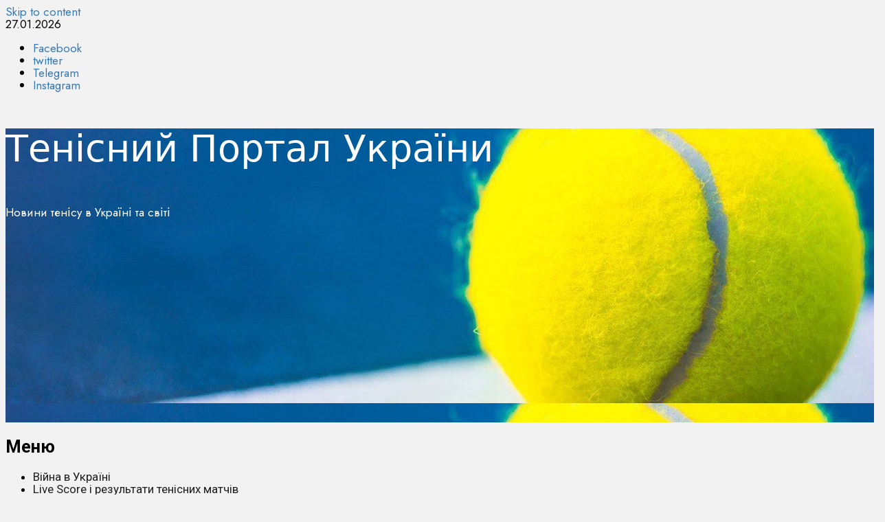

--- FILE ---
content_type: text/html; charset=UTF-8
request_url: https://tennisua.org/us-open-tsurenko-uverenno-vyhoditv-4-j-raund/
body_size: 22210
content:
<!doctype html>
<html lang="uk">

<head>
  <meta charset="UTF-8">
  <meta name="viewport" content="width=device-width, initial-scale=1">
  <link rel="profile" href="https://gmpg.org/xfn/11">

  <link rel="preload" href="https://fonts.googleapis.com/css?family=Jost:400,700|Roboto:400,700&#038;subset=latin&#038;display=swap" as="style" crossorigin="anonymous"><meta name='robots' content='index, follow, max-image-preview:large, max-snippet:-1, max-video-preview:-1' />

	<!-- This site is optimized with the Yoast SEO plugin v26.8 - https://yoast.com/product/yoast-seo-wordpress/ -->
	<title>US Open. Цуренко уверенно выходит в 4-й раунд &#8211; Тенісний Портал України</title>
	<link rel="canonical" href="https://tennisua.org/us-open-tsurenko-uverenno-vyhoditv-4-j-raund/" />
	<meta property="og:locale" content="uk_UA" />
	<meta property="og:type" content="article" />
	<meta property="og:title" content="US Open. Цуренко уверенно выходит в 4-й раунд &#8211; Тенісний Портал України" />
	<meta property="og:description" content="&#1059;&#1082;&#1088;&#1072;&#1080;&#1085;&#1089;&#1082;&#1072;&#1103; &#1090;&#1077;&#1085;&#1085;&#1080;&#1089;&#1080;&#1089;&#1090;&#1082;&#1072; &#1051;&#1077;&#1089;&#1103; &#1062;&#1091;&#1088;&#1077;&#1085;&#1082;&#1086; &#1074;&#1086; &#1074;&#1090;&#1086;&#1088;&#1086;&#1081; &#1088;&#1072;&#1079; &#1074; &#1082;&#1072;&#1088;&#1100;&#1077;&#1088;&#1077; &#1074;&#1099;&#1096;&#1083;&#1072; &#1074; &#1095;&#1077;&#1090;&#1074;&#1077;&#1088;&#1090;&#1099;&#1081; &#1088;&#1072;&#1091;&#1085;&#1076; &#1054;&#1090;&#1082;&#1088;&#1099;&#1090;&#1086;&#1075;&#1086; &#1095;&#1077;&#1084;&#1087;&#1080;&#1086;&#1085;&#1072;&#1090;&#1072; &#1057;&#1064;&#1040;. &#1042; &#1084;&#1072;&#1090;&#1095;&#1077;" />
	<meta property="og:url" content="https://tennisua.org/us-open-tsurenko-uverenno-vyhoditv-4-j-raund/" />
	<meta property="og:site_name" content="Тенісний Портал України" />
	<meta property="article:publisher" content="https://www.facebook.com/UKRtennis" />
	<meta property="article:published_time" content="2018-09-01T19:38:59+00:00" />
	<meta property="article:modified_time" content="2018-09-01T19:47:09+00:00" />
	<meta property="og:image" content="https://tennisua.org/wp-content/uploads/2018/08/f_USTA1033820_20180830_Day4_BJPB7492.jpg" />
	<meta property="og:image:width" content="1280" />
	<meta property="og:image:height" content="720" />
	<meta property="og:image:type" content="image/jpeg" />
	<meta name="author" content="Редактор" />
	<meta name="twitter:card" content="summary_large_image" />
	<meta name="twitter:creator" content="@Tennis_UKR" />
	<meta name="twitter:site" content="@Tennis_UKR" />
	<meta name="twitter:label1" content="Написано" />
	<meta name="twitter:data1" content="Редактор" />
	<script type="application/ld+json" class="yoast-schema-graph">{"@context":"https://schema.org","@graph":[{"@type":"NewsArticle","@id":"https://tennisua.org/us-open-tsurenko-uverenno-vyhoditv-4-j-raund/#article","isPartOf":{"@id":"https://tennisua.org/us-open-tsurenko-uverenno-vyhoditv-4-j-raund/"},"author":{"name":"Редактор","@id":"https://tennisua.org/#/schema/person/cd1f1eba3d2a52f9c07810dba9f28881"},"headline":"US Open. Цуренко уверенно выходит в 4-й раунд","datePublished":"2018-09-01T19:38:59+00:00","dateModified":"2018-09-01T19:47:09+00:00","mainEntityOfPage":{"@id":"https://tennisua.org/us-open-tsurenko-uverenno-vyhoditv-4-j-raund/"},"wordCount":208,"commentCount":0,"publisher":{"@id":"https://tennisua.org/#organization"},"image":{"@id":"https://tennisua.org/us-open-tsurenko-uverenno-vyhoditv-4-j-raund/#primaryimage"},"thumbnailUrl":"https://tennisua.org/wp-content/uploads/2018/08/f_USTA1033820_20180830_Day4_BJPB7492.jpg","keywords":["US Open","WTA","Леся Цуренко"],"articleSection":["Головне","Новини тенісу","Теніс України"],"inLanguage":"uk","potentialAction":[{"@type":"CommentAction","name":"Comment","target":["https://tennisua.org/us-open-tsurenko-uverenno-vyhoditv-4-j-raund/#respond"]}]},{"@type":"WebPage","@id":"https://tennisua.org/us-open-tsurenko-uverenno-vyhoditv-4-j-raund/","url":"https://tennisua.org/us-open-tsurenko-uverenno-vyhoditv-4-j-raund/","name":"US Open. Цуренко уверенно выходит в 4-й раунд &#8211; Тенісний Портал України","isPartOf":{"@id":"https://tennisua.org/#website"},"primaryImageOfPage":{"@id":"https://tennisua.org/us-open-tsurenko-uverenno-vyhoditv-4-j-raund/#primaryimage"},"image":{"@id":"https://tennisua.org/us-open-tsurenko-uverenno-vyhoditv-4-j-raund/#primaryimage"},"thumbnailUrl":"https://tennisua.org/wp-content/uploads/2018/08/f_USTA1033820_20180830_Day4_BJPB7492.jpg","datePublished":"2018-09-01T19:38:59+00:00","dateModified":"2018-09-01T19:47:09+00:00","breadcrumb":{"@id":"https://tennisua.org/us-open-tsurenko-uverenno-vyhoditv-4-j-raund/#breadcrumb"},"inLanguage":"uk","potentialAction":[{"@type":"ReadAction","target":["https://tennisua.org/us-open-tsurenko-uverenno-vyhoditv-4-j-raund/"]}]},{"@type":"ImageObject","inLanguage":"uk","@id":"https://tennisua.org/us-open-tsurenko-uverenno-vyhoditv-4-j-raund/#primaryimage","url":"https://tennisua.org/wp-content/uploads/2018/08/f_USTA1033820_20180830_Day4_BJPB7492.jpg","contentUrl":"https://tennisua.org/wp-content/uploads/2018/08/f_USTA1033820_20180830_Day4_BJPB7492.jpg","width":1280,"height":720},{"@type":"BreadcrumbList","@id":"https://tennisua.org/us-open-tsurenko-uverenno-vyhoditv-4-j-raund/#breadcrumb","itemListElement":[{"@type":"ListItem","position":1,"name":"Головна","item":"https://tennisua.org/"},{"@type":"ListItem","position":2,"name":"Новини тенісу","item":"https://tennisua.org/category/novostnaya-lenta/"},{"@type":"ListItem","position":3,"name":"Теніс України","item":"https://tennisua.org/category/novostnaya-lenta/novosti/"},{"@type":"ListItem","position":4,"name":"US Open. Цуренко уверенно выходит в 4-й раунд"}]},{"@type":"WebSite","@id":"https://tennisua.org/#website","url":"https://tennisua.org/","name":"Тенісний Портал України","description":"Новини тенісу в Україні та світі","publisher":{"@id":"https://tennisua.org/#organization"},"alternateName":"TennisUA","potentialAction":[{"@type":"SearchAction","target":{"@type":"EntryPoint","urlTemplate":"https://tennisua.org/?s={search_term_string}"},"query-input":{"@type":"PropertyValueSpecification","valueRequired":true,"valueName":"search_term_string"}}],"inLanguage":"uk"},{"@type":"Organization","@id":"https://tennisua.org/#organization","name":"Новини тенісу в Україні і світі","alternateName":"Тенісний Портал України","url":"https://tennisua.org/","logo":{"@type":"ImageObject","inLanguage":"uk","@id":"https://tennisua.org/#/schema/logo/image/","url":"https://tennisua.org/wp-content/uploads/2017/12/tennisua2.png","contentUrl":"https://tennisua.org/wp-content/uploads/2017/12/tennisua2.png","width":250,"height":90,"caption":"Новини тенісу в Україні і світі"},"image":{"@id":"https://tennisua.org/#/schema/logo/image/"},"sameAs":["https://www.facebook.com/UKRtennis","https://x.com/Tennis_UKR","https://www.instagram.com/ukrainiantennisportal/","https://t.me/UKRTennis"]},{"@type":"Person","@id":"https://tennisua.org/#/schema/person/cd1f1eba3d2a52f9c07810dba9f28881","name":"Редактор","image":{"@type":"ImageObject","inLanguage":"uk","@id":"https://tennisua.org/#/schema/person/image/","url":"https://secure.gravatar.com/avatar/cc3b1f2e274d6dc703d17504cec5c284c9a6fa3b99b0cd44082e8b0537197de0?s=96&d=mm&r=g","contentUrl":"https://secure.gravatar.com/avatar/cc3b1f2e274d6dc703d17504cec5c284c9a6fa3b99b0cd44082e8b0537197de0?s=96&d=mm&r=g","caption":"Редактор"}}]}</script>
	<!-- / Yoast SEO plugin. -->


<link rel='dns-prefetch' href='//fonts.googleapis.com' />
<link href='https://fonts.googleapis.com' crossorigin='anonymous' rel='preconnect' />
<link href='https://fonts.gstatic.com' crossorigin='anonymous' rel='preconnect' />
<link rel="alternate" type="application/rss+xml" title="Тенісний Портал України &raquo; стрічка" href="https://tennisua.org/feed/" />
<link rel="alternate" type="application/rss+xml" title="Тенісний Портал України &raquo; Канал коментарів" href="https://tennisua.org/comments/feed/" />
<link rel="alternate" type="application/rss+xml" title="Тенісний Портал України &raquo; US Open. Цуренко уверенно выходит в 4-й раунд Канал коментарів" href="https://tennisua.org/us-open-tsurenko-uverenno-vyhoditv-4-j-raund/feed/" />
<link rel="alternate" title="oEmbed (JSON)" type="application/json+oembed" href="https://tennisua.org/wp-json/oembed/1.0/embed?url=https%3A%2F%2Ftennisua.org%2Fus-open-tsurenko-uverenno-vyhoditv-4-j-raund%2F" />
<link rel="alternate" title="oEmbed (XML)" type="text/xml+oembed" href="https://tennisua.org/wp-json/oembed/1.0/embed?url=https%3A%2F%2Ftennisua.org%2Fus-open-tsurenko-uverenno-vyhoditv-4-j-raund%2F&#038;format=xml" />
<style id='wp-img-auto-sizes-contain-inline-css' type='text/css'>
img:is([sizes=auto i],[sizes^="auto," i]){contain-intrinsic-size:3000px 1500px}
/*# sourceURL=wp-img-auto-sizes-contain-inline-css */
</style>
<link rel='stylesheet' id='morenews-font-oswald-css' href='https://tennisua.org/wp-content/themes/morenews/assets/fonts/css/oswald.css' type='text/css' media='all' />
<link rel='stylesheet' id='morenews-google-fonts-css' href='https://fonts.googleapis.com/css?family=Jost:400,700|Roboto:400,700&#038;subset=latin&#038;display=swap' type='text/css' media='all' />
<link rel='stylesheet' id='email-subscribers-css' href='https://tennisua.org/wp-content/plugins/email-subscribers/lite/public/css/email-subscribers-public.css?ver=5.9.14' type='text/css' media='all' />
<link rel='stylesheet' id='ssb-front-css-css' href='https://tennisua.org/wp-content/plugins/simple-social-buttons/assets/css/front.css?ver=6.2.0' type='text/css' media='all' />
<link rel='stylesheet' id='widgetopts-styles-css' href='https://tennisua.org/wp-content/plugins/widget-options/assets/css/widget-options.css?ver=4.1.3' type='text/css' media='all' />
<link rel='stylesheet' id='bootstrap-css' href='https://tennisua.org/wp-content/themes/morenews/assets/bootstrap/css/bootstrap.min.css?ver=323221aea3c1453f1f74a3068aac97d0' type='text/css' media='all' />
<link rel='stylesheet' id='morenews-style-css' href='https://tennisua.org/wp-content/themes/morenews/style.min.css?ver=1.3.13' type='text/css' media='all' />
<style id='morenews-style-inline-css' type='text/css'>
body.aft-dark-mode #sidr,body.aft-dark-mode,body.aft-dark-mode.custom-background,body.aft-dark-mode #af-preloader{background-color:#000000;} body.aft-default-mode #sidr,body.aft-default-mode #af-preloader,body.aft-default-mode{background-color:#f2f2f2;} .frm_style_formidable-style.with_frm_style .frm_compact .frm_dropzone.dz-clickable .dz-message,.frm_style_formidable-style.with_frm_style input[type=submit],.frm_style_formidable-style.with_frm_style .frm_submit input[type=button],.frm_style_formidable-style.with_frm_style .frm_submit button,.frm_form_submit_style,.frm_style_formidable-style.with_frm_style .frm-edit-page-btn,.woocommerce #respond input#submit.disabled,.woocommerce #respond input#submit:disabled,.woocommerce #respond input#submit:disabled[disabled],.woocommerce a.button.disabled,.woocommerce a.button:disabled,.woocommerce a.button:disabled[disabled],.woocommerce button.button.disabled,.woocommerce button.button:disabled,.woocommerce button.button:disabled[disabled],.woocommerce input.button.disabled,.woocommerce input.button:disabled,.woocommerce input.button:disabled[disabled],.woocommerce #respond input#submit,.woocommerce a.button,.woocommerce button.button,.woocommerce input.button,.woocommerce #respond input#submit.alt,.woocommerce a.button.alt,.woocommerce button.button.alt,.woocommerce input.button.alt,.woocommerce-account .addresses .title .edit,:root .wc-block-featured-product__link :where(.wp-element-button,.wp-block-button__link),:root .wc-block-featured-category__link :where(.wp-element-button,.wp-block-button__link),hustle-button,button.wc-block-mini-cart__button,.wc-block-checkout .wp-block-button__link,.wp-block-button.wc-block-components-product-button .wp-block-button__link,.wc-block-grid__product-add-to-cart.wp-block-button .wp-block-button__link,body .wc-block-components-button,.wc-block-grid .wp-block-button__link,.woocommerce-notices-wrapper .button,body .woocommerce-notices-wrapper .button:hover,body.woocommerce .single_add_to_cart_button.button:hover,body.woocommerce a.button.add_to_cart_button:hover,.widget-title-fill-and-border .morenews-widget .wp-block-search__label,.widget-title-fill-and-border .morenews-widget .wp-block-group .wp-block-heading,.widget-title-fill-and-no-border .morenews-widget .wp-block-search__label,.widget-title-fill-and-no-border .morenews-widget .wp-block-group .wp-block-heading,.widget-title-fill-and-border .wp_post_author_widget .widget-title .header-after,.widget-title-fill-and-border .widget-title .heading-line,.widget-title-fill-and-border .aft-posts-tabs-panel .nav-tabs>li>a.active,.widget-title-fill-and-border .aft-main-banner-wrapper .widget-title .heading-line ,.widget-title-fill-and-no-border .wp_post_author_widget .widget-title .header-after,.widget-title-fill-and-no-border .widget-title .heading-line,.widget-title-fill-and-no-border .aft-posts-tabs-panel .nav-tabs>li>a.active,.widget-title-fill-and-no-border .aft-main-banner-wrapper .widget-title .heading-line,a.sidr-class-sidr-button-close,body.widget-title-border-bottom .header-after1 .heading-line-before,body.widget-title-border-bottom .widget-title .heading-line-before,.widget-title-border-center .morenews-widget .wp-block-search__label::after,.widget-title-border-center .morenews-widget .wp-block-group .wp-block-heading::after,.widget-title-border-center .wp_post_author_widget .widget-title .heading-line-before,.widget-title-border-center .aft-posts-tabs-panel .nav-tabs>li>a.active::after,.widget-title-border-center .wp_post_author_widget .widget-title .header-after::after,.widget-title-border-center .widget-title .heading-line-after,.widget-title-border-bottom .morenews-widget .wp-block-search__label::after,.widget-title-border-bottom .morenews-widget .wp-block-group .wp-block-heading::after,.widget-title-border-bottom .heading-line::before,.widget-title-border-bottom .wp-post-author-wrap .header-after::before,.widget-title-border-bottom .aft-posts-tabs-panel .nav-tabs>li>a.active span::after,.aft-dark-mode .is-style-fill a.wp-block-button__link:not(.has-background),.aft-default-mode .is-style-fill a.wp-block-button__link:not(.has-background),#reading-progress-bar,a.comment-reply-link,body.aft-default-mode .reply a,body.aft-dark-mode .reply a,.aft-popular-taxonomies-lists span::before ,#loader-wrapper div,span.heading-line::before,.wp-post-author-wrap .header-after::before,body.aft-dark-mode input[type="button"],body.aft-dark-mode input[type="reset"],body.aft-dark-mode input[type="submit"],body.aft-dark-mode .inner-suscribe input[type=submit],body.aft-default-mode input[type="button"],body.aft-default-mode input[type="reset"],body.aft-default-mode input[type="submit"],body.aft-default-mode .inner-suscribe input[type=submit],.woocommerce-product-search button[type="submit"],input.search-submit,.wp-block-search__button,.af-youtube-slider .af-video-wrap .af-bg-play i,.af-youtube-video-list .entry-header-yt-video-wrapper .af-yt-video-play i,.af-post-format i,body .btn-style1 a:visited,body .btn-style1 a,body span.post-page-numbers.current,body .morenews-pagination .nav-links .page-numbers.current,body #scroll-up,button,a.author-button.primary,.morenews-reaction-button .reaction-percentage,h3.morenews-subtitle:after,body article.sticky .read-single:before,.aft-readmore-wrapper a.aft-readmore:hover,body.aft-dark-mode .aft-readmore-wrapper a.aft-readmore:hover,footer.site-footer .aft-readmore-wrapper a.aft-readmore:hover,.aft-readmore-wrapper a.aft-readmore:hover,body .trending-posts-vertical .trending-no{background-color:#1176c4;} div.wpforms-container-full button[type=submit]:hover,div.wpforms-container-full button[type=submit]:not(:hover):not(:active){background-color:#1176c4 !important;} .grid-design-texts-over-image .aft-readmore-wrapper a.aft-readmore:hover,.aft-readmore-wrapper a.aft-readmore:hover,body.aft-dark-mode .aft-readmore-wrapper a.aft-readmore:hover,body.aft-default-mode .aft-readmore-wrapper a.aft-readmore:hover,a.author-button.primary,.morenews-post-badge,body.single .entry-header .aft-post-excerpt-and-meta .post-excerpt,body.aft-dark-mode.single span.tags-links a:hover,.morenews-pagination .nav-links .page-numbers.current,.aft-readmore-wrapper a.aft-readmore:hover,p.awpa-more-posts a:hover,.wp-post-author-meta .wp-post-author-meta-more-posts a.awpa-more-posts:hover{border-color:#1176c4;} body:not(.rtl) .aft-popular-taxonomies-lists span::after{border-left-color:#1176c4;} body.rtl .aft-popular-taxonomies-lists span::after{border-right-color:#1176c4;} .widget-title-fill-and-no-border .morenews-widget .wp-block-search__label::after,.widget-title-fill-and-no-border .morenews-widget .wp-block-group .wp-block-heading::after,.widget-title-fill-and-no-border .aft-posts-tabs-panel .nav-tabs>li a.active::after,.widget-title-fill-and-no-border .morenews-widget .widget-title::before,.widget-title-fill-and-no-border .morenews-customizer .widget-title::before{border-top-color:#1176c4;} .woocommerce div.product .woocommerce-tabs ul.tabs li.active,#scroll-up::after,.aft-dark-mode #loader,.aft-default-mode #loader{border-bottom-color:#1176c4;} footer.site-footer .wp-calendar-nav a:hover,footer.site-footer .wp-block-latest-comments__comment-meta a:hover,.aft-dark-mode .tagcloud a:hover,.aft-dark-mode .widget ul.menu >li a:hover,.aft-dark-mode .widget > ul > li a:hover,.banner-exclusive-posts-wrapper a:hover,.list-style .read-title h3 a:hover,.grid-design-default .read-title h3 a:hover,body.aft-dark-mode .banner-exclusive-posts-wrapper a:hover,body.aft-dark-mode .banner-exclusive-posts-wrapper a:visited:hover,body.aft-default-mode .banner-exclusive-posts-wrapper a:hover,body.aft-default-mode .banner-exclusive-posts-wrapper a:visited:hover,body.wp-post-author-meta .awpa-display-name a:hover,.widget_text a ,.post-description a:not(.aft-readmore),.post-description a:not(.aft-readmore):visited,.wp_post_author_widget .wp-post-author-meta .awpa-display-name a:hover,.wp-post-author-meta .wp-post-author-meta-more-posts a.awpa-more-posts:hover,body.aft-default-mode .af-breadcrumbs a:hover,body.aft-dark-mode .af-breadcrumbs a:hover,body .wp-block-latest-comments li.wp-block-latest-comments__comment a:hover,body .site-footer .color-pad .read-title h3 a:hover,body.aft-dark-mode #secondary .morenews-widget ul[class*="wp-block-"] a:hover,body.aft-dark-mode #secondary .morenews-widget ol[class*="wp-block-"] a:hover,body.aft-dark-mode a.post-edit-link:hover,body.aft-default-mode #secondary .morenews-widget ul[class*="wp-block-"] a:hover,body.aft-default-mode #secondary .morenews-widget ol[class*="wp-block-"] a:hover,body.aft-default-mode a.post-edit-link:hover,body.aft-default-mode #secondary .widget > ul > li a:hover,body.aft-default-mode footer.comment-meta a:hover,body.aft-dark-mode footer.comment-meta a:hover,body.aft-default-mode .comment-form a:hover,body.aft-dark-mode .comment-form a:hover,body.aft-dark-mode .entry-content > .wp-block-tag-cloud a:not(.has-text-color):hover,body.aft-default-mode .entry-content > .wp-block-tag-cloud a:not(.has-text-color):hover,body.aft-dark-mode .entry-content .wp-block-archives-list.wp-block-archives a:not(.has-text-color):hover,body.aft-default-mode .entry-content .wp-block-archives-list.wp-block-archives a:not(.has-text-color):hover,body.aft-dark-mode .entry-content .wp-block-latest-posts a:not(.has-text-color):hover,body.aft-dark-mode .entry-content .wp-block-categories-list.wp-block-categories a:not(.has-text-color):hover,body.aft-default-mode .entry-content .wp-block-latest-posts a:not(.has-text-color):hover,body.aft-default-mode .entry-content .wp-block-categories-list.wp-block-categories a:not(.has-text-color):hover,.aft-default-mode .wp-block-archives-list.wp-block-archives a:not(.has-text-color):hover,.aft-default-mode .wp-block-latest-posts a:not(.has-text-color):hover,.aft-default-mode .wp-block-categories-list.wp-block-categories a:not(.has-text-color):hover,.aft-default-mode .wp-block-latest-comments li.wp-block-latest-comments__comment a:hover,.aft-dark-mode .wp-block-archives-list.wp-block-archives a:not(.has-text-color):hover,.aft-dark-mode .wp-block-latest-posts a:not(.has-text-color):hover,.aft-dark-mode .wp-block-categories-list.wp-block-categories a:not(.has-text-color):hover,.aft-dark-mode .wp-block-latest-comments li.wp-block-latest-comments__comment a:hover,body.aft-dark-mode .morenews-pagination .nav-links a.page-numbers:hover,body.aft-default-mode .morenews-pagination .nav-links a.page-numbers:hover,body.aft-default-mode .aft-popular-taxonomies-lists ul li a:hover ,body.aft-dark-mode .aft-popular-taxonomies-lists ul li a:hover,body.aft-dark-mode .wp-calendar-nav a,body .entry-content > .wp-block-heading:not(.has-link-color):not(.wp-block-post-title) a,body .entry-content > ul a,body .entry-content > ol a,body .entry-content > p:not(.has-link-color) a ,body.aft-default-mode p.logged-in-as a,body.aft-dark-mode p.logged-in-as a,body.aft-dark-mode .woocommerce-loop-product__title:hover,body.aft-default-mode .woocommerce-loop-product__title:hover,a:hover,p a,.stars a:active,.stars a:focus,.morenews-widget.widget_text a,a.author-website:hover,.author-box-content a.author-posts-link:hover,body .morenews-sponsor a,body .morenews-source a,body.aft-default-mode .wp-block-latest-comments li.wp-block-latest-comments__comment a:hover,body.aft-dark-mode .wp-block-latest-comments li.wp-block-latest-comments__comment a:hover,.entry-content .wp-block-latest-comments a:not(.has-text-color):hover,.wc-block-grid__product .wc-block-grid__product-link:focus,body.aft-default-mode .entry-content .wp-block-heading:not(.has-link-color):not(.wp-block-post-title) a,body.aft-dark-mode .entry-content .wp-block-heading:not(.has-link-color):not(.wp-block-post-title) a,body.aft-default-mode .comment-content a,body.aft-dark-mode .comment-content a,body.aft-default-mode .post-excerpt a,body.aft-dark-mode .post-excerpt a,body.aft-default-mode .wp-block-tag-cloud a:hover,body.aft-default-mode .tagcloud a:hover,body.aft-default-mode.single span.tags-links a:hover,body.aft-default-mode p.awpa-more-posts a:hover,body.aft-default-mode p.awpa-website a:hover ,body.aft-default-mode .wp-post-author-meta h4 a:hover,body.aft-default-mode .widget ul.menu >li a:hover,body.aft-default-mode .widget > ul > li a:hover,body.aft-default-mode .nav-links a:hover,body.aft-default-mode ul.trail-items li a:hover,body.aft-dark-mode .wp-block-tag-cloud a:hover,body.aft-dark-mode .tagcloud a:hover,body.aft-dark-mode.single span.tags-links a:hover,body.aft-dark-mode p.awpa-more-posts a:hover,body.aft-dark-mode p.awpa-website a:hover ,body.aft-dark-mode .widget ul.menu >li a:hover,body.aft-dark-mode .nav-links a:hover,body.aft-dark-mode ul.trail-items li a:hover{color:#1176c4;} @media only screen and (min-width:992px){body.aft-default-mode .morenews-header .main-navigation .menu-desktop > ul > li:hover > a:before,body.aft-default-mode .morenews-header .main-navigation .menu-desktop > ul > li.current-menu-item > a:before{background-color:#1176c4;} } .woocommerce-product-search button[type="submit"],input.search-submit{background-color:#1176c4;} .aft-dark-mode .entry-content a:hover,.aft-dark-mode .entry-content a:focus,.aft-dark-mode .entry-content a:active,.wp-calendar-nav a,#wp-calendar tbody td a,body.aft-dark-mode #wp-calendar tbody td#today,body.aft-default-mode #wp-calendar tbody td#today,body.aft-default-mode .entry-content .wp-block-heading:not(.has-link-color):not(.wp-block-post-title) a,body.aft-dark-mode .entry-content .wp-block-heading:not(.has-link-color):not(.wp-block-post-title) a,body .entry-content > ul a,body .entry-content > ul a:visited,body .entry-content > ol a,body .entry-content > ol a:visited,body .entry-content > p:not(.has-link-color) a,body .entry-content > p:not(.has-link-color) a:visited{color:#1176c4;} .woocommerce-product-search button[type="submit"],input.search-submit,body.single span.tags-links a:hover,body .entry-content .wp-block-heading:not(.has-link-color):not(.wp-block-post-title) a,body .entry-content > ul a,body .entry-content > ul a:visited,body .entry-content > ol a,body .entry-content > ol a:visited,body .entry-content > p:not(.has-link-color) a,body .entry-content > p:not(.has-link-color) a:visited{border-color:#1176c4;} @media only screen and (min-width:993px){.main-navigation .menu-desktop > li.current-menu-item::after,.main-navigation .menu-desktop > ul > li.current-menu-item::after,.main-navigation .menu-desktop > li::after,.main-navigation .menu-desktop > ul > li::after{background-color:#1176c4;} } .site-branding .site-title{font-family:'Oswald','Noto Sans','Noto Sans CJK SC','Noto Sans JP','Noto Sans KR',system-ui,-apple-system,'Segoe UI',Roboto,'Helvetica Neue',Arial,sans-serif,'Apple Color Emoji','Segoe UI Emoji','Segoe UI Symbol';} body,button,input,select,optgroup,.cat-links li a,.min-read,.af-social-contacts .social-widget-menu .screen-reader-text,textarea{font-family:'Jost','Noto Sans','Noto Sans CJK SC','Noto Sans JP','Noto Sans KR',system-ui,-apple-system,'Segoe UI',Roboto,'Helvetica Neue',Arial,sans-serif,'Apple Color Emoji','Segoe UI Emoji','Segoe UI Symbol';} .wp-block-tag-cloud a,.tagcloud a,body span.hustle-title,.wp-block-blockspare-blockspare-tabs .bs-tabs-title-list li a.bs-tab-title,.navigation.post-navigation .nav-links a,div.custom-menu-link > a,.exclusive-posts .exclusive-now span,.aft-popular-taxonomies-lists span,.exclusive-posts a,.aft-posts-tabs-panel .nav-tabs>li>a,.widget-title-border-bottom .aft-posts-tabs-panel .nav-tabs>li>a,.nav-tabs>li,.widget ul ul li,.widget ul.menu >li ,.widget > ul > li,.wp-block-search__label,.wp-block-latest-posts.wp-block-latest-posts__list li,.wp-block-latest-comments li.wp-block-latest-comments__comment,.wp-block-group ul li a,.main-navigation ul li a,h1,h2,h3,h4,h5,h6{font-family:'Roboto','Noto Sans','Noto Sans CJK SC','Noto Sans JP','Noto Sans KR',system-ui,-apple-system,'Segoe UI',Roboto,'Helvetica Neue',Arial,sans-serif,'Apple Color Emoji','Segoe UI Emoji','Segoe UI Symbol';} .container-wrapper .elementor{max-width:100%;} .full-width-content .elementor-section-stretched,.align-content-left .elementor-section-stretched,.align-content-right .elementor-section-stretched{max-width:100%;left:0 !important;}
/*# sourceURL=morenews-style-inline-css */
</style>
<link rel='stylesheet' id='moremag-css' href='https://tennisua.org/wp-content/themes/moremag/style.css?ver=1.3.13' type='text/css' media='all' />
<link rel='stylesheet' id='aft-icons-css' href='https://tennisua.org/wp-content/themes/morenews/assets/icons/style.css?ver=323221aea3c1453f1f74a3068aac97d0' type='text/css' media='all' />
<link rel='stylesheet' id='slick-css' href='https://tennisua.org/wp-content/themes/morenews/assets/slick/css/slick.min.css?ver=323221aea3c1453f1f74a3068aac97d0' type='text/css' media='all' />
<link rel='stylesheet' id='sidr-css' href='https://tennisua.org/wp-content/themes/morenews/assets/sidr/css/jquery.sidr.dark.css?ver=323221aea3c1453f1f74a3068aac97d0' type='text/css' media='all' />
<link rel='stylesheet' id='magnific-popup-css' href='https://tennisua.org/wp-content/themes/morenews/assets/magnific-popup/magnific-popup.css?ver=323221aea3c1453f1f74a3068aac97d0' type='text/css' media='all' />
<link rel='stylesheet' id='yarppRelatedCss-css' href='https://tennisua.org/wp-content/plugins/yet-another-related-posts-plugin/style/related.css?ver=5.30.11' type='text/css' media='all' />
<script type="text/javascript" src="https://tennisua.org/wp-includes/js/jquery/jquery.min.js?ver=3.7.1" id="jquery-core-js"></script>
<script type="text/javascript" src="https://tennisua.org/wp-includes/js/jquery/jquery-migrate.min.js?ver=3.4.1" id="jquery-migrate-js"></script>
<script type="text/javascript" src="https://tennisua.org/wp-content/themes/morenews/assets/jquery.cookie.js?ver=323221aea3c1453f1f74a3068aac97d0" id="jquery-cookie-js"></script>
<script type="text/javascript" src="https://tennisua.org/wp-content/themes/morenews/assets/background-script.js?ver=1.3.13" id="morenews-background-script-js"></script>
<link rel="https://api.w.org/" href="https://tennisua.org/wp-json/" /><link rel="alternate" title="JSON" type="application/json" href="https://tennisua.org/wp-json/wp/v2/posts/33579" /><script>
  window.fbAsyncInit = function() {
    FB.init({
      appId      : '{your-app-id}',
      cookie     : true,
      xfbml      : true,
      version    : '{latest-api-version}'
    });
      
    FB.AppEvents.logPageView();   
      
  };

  (function(d, s, id){
     var js, fjs = d.getElementsByTagName(s)[0];
     if (d.getElementById(id)) {return;}
     js = d.createElement(s); js.id = id;
     js.src = "https://connect.facebook.net/en_US/sdk.js";
     fjs.parentNode.insertBefore(js, fjs);
   }(document, 'script', 'facebook-jssdk'));
</script>
<script src='https://www.google.com/recaptcha/api.js'></script>

<!-- InMobi Choice. Consent Manager Tag v3.0 (for TCF 2.2) -->
<script type="text/javascript" async=true>
(function() {
  var host = "www.themoneytizer.com";
  var element = document.createElement('script');
  var firstScript = document.getElementsByTagName('script')[0];
  var url = 'https://cmp.inmobi.com'
    .concat('/choice/', '6Fv0cGNfc_bw8', '/', host, '/choice.js?tag_version=V3');
  var uspTries = 0;
  var uspTriesLimit = 3;
  element.async = true;
  element.type = 'text/javascript';
  element.src = url;

  firstScript.parentNode.insertBefore(element, firstScript);

  function makeStub() {
    var TCF_LOCATOR_NAME = '__tcfapiLocator';
    var queue = [];
    var win = window;
    var cmpFrame;

    function addFrame() {
      var doc = win.document;
      var otherCMP = !!(win.frames[TCF_LOCATOR_NAME]);

      if (!otherCMP) {
        if (doc.body) {
          var iframe = doc.createElement('iframe');

          iframe.style.cssText = 'display:none';
          iframe.name = TCF_LOCATOR_NAME;
          doc.body.appendChild(iframe);
        } else {
          setTimeout(addFrame, 5);
        }
      }
      return !otherCMP;
    }

    function tcfAPIHandler() {
      var gdprApplies;
      var args = arguments;

      if (!args.length) {
        return queue;
      } else if (args[0] === 'setGdprApplies') {
        if (
          args.length > 3 &&
          args[2] === 2 &&
          typeof args[3] === 'boolean'
        ) {
          gdprApplies = args[3];
          if (typeof args[2] === 'function') {
            args[2]('set', true);
          }
        }
      } else if (args[0] === 'ping') {
        var retr = {
          gdprApplies: gdprApplies,
          cmpLoaded: false,
          cmpStatus: 'stub'
        };

        if (typeof args[2] === 'function') {
          args[2](retr);
        }
      } else {
        if(args[0] === 'init' && typeof args[3] === 'object') {
          args[3] = Object.assign(args[3], { tag_version: 'V3' });
        }
        queue.push(args);
      }
    }

    function postMessageEventHandler(event) {
      var msgIsString = typeof event.data === 'string';
      var json = {};

      try {
        if (msgIsString) {
          json = JSON.parse(event.data);
        } else {
          json = event.data;
        }
      } catch (ignore) {}

      var payload = json.__tcfapiCall;

      if (payload) {
        window.__tcfapi(
          payload.command,
          payload.version,
          function(retValue, success) {
            var returnMsg = {
              __tcfapiReturn: {
                returnValue: retValue,
                success: success,
                callId: payload.callId
              }
            };
            if (msgIsString) {
              returnMsg = JSON.stringify(returnMsg);
            }
            if (event && event.source && event.source.postMessage) {
              event.source.postMessage(returnMsg, '*');
            }
          },
          payload.parameter
        );
      }
    }

    while (win) {
      try {
        if (win.frames[TCF_LOCATOR_NAME]) {
          cmpFrame = win;
          break;
        }
      } catch (ignore) {}

      if (win === window.top) {
        break;
      }
      win = win.parent;
    }
    if (!cmpFrame) {
      addFrame();
      win.__tcfapi = tcfAPIHandler;
      win.addEventListener('message', postMessageEventHandler, false);
    }
  };

  makeStub();

  var uspStubFunction = function() {
    var arg = arguments;
    if (typeof window.__uspapi !== uspStubFunction) {
      setTimeout(function() {
        if (typeof window.__uspapi !== 'undefined') {
          window.__uspapi.apply(window.__uspapi, arg);
        }
      }, 500);
    }
  };

  var checkIfUspIsReady = function() {
    uspTries++;
    if (window.__uspapi === uspStubFunction && uspTries < uspTriesLimit) {
      console.warn('USP is not accessible');
    } else {
      clearInterval(uspInterval);
    }
  };

  if (typeof window.__uspapi === 'undefined') {
    window.__uspapi = uspStubFunction;
    var uspInterval = setInterval(checkIfUspIsReady, 6000);
  }
})();
</script>
<!-- End InMobi Choice. Consent Manager Tag v3.0 (for TCF 2.2) -->

<script async src="https://fundingchoicesmessages.google.com/i/pub-9027475046519604?ers=1" nonce="P0Jzq-0F_-jdOwtupJ-Lqw"></script><script nonce="P0Jzq-0F_-jdOwtupJ-Lqw">(function() {function signalGooglefcPresent() {if (!window.frames['googlefcPresent']) {if (document.body) {const iframe = document.createElement('iframe'); iframe.style = 'width: 0; height: 0; border: none; z-index: -1000; left: -1000px; top: -1000px;'; iframe.style.display = 'none'; iframe.name = 'googlefcPresent'; document.body.appendChild(iframe);} else {setTimeout(signalGooglefcPresent, 0);}}}signalGooglefcPresent();})();</script>
<script async src="https://pagead2.googlesyndication.com/pagead/js/adsbygoogle.js?client=ca-pub-9027475046519604"
     crossorigin="anonymous"></script>

<meta name="msvalidate.01" content="63BBEC96FF7E2A54BEBCECC3F7CBA215" />
<meta name="purpleads-verification" content="88d81fb4aec8aae9311e0785"/> 



 <style media="screen">

		.simplesocialbuttons.simplesocialbuttons_inline .ssb-fb-like, .simplesocialbuttons.simplesocialbuttons_inline amp-facebook-like {
	  margin: ;
	}
		 /*inline margin*/
	
	
	
	
	
		.simplesocialbuttons.simplesocialbuttons_inline.simplesocial-round-icon button{
	  margin: ;
	}

	
			 /*margin-digbar*/

	
	
	
	
	
	
	
</style>

<!-- Open Graph Meta Tags generated by Simple Social Buttons 6.2.0 -->
<meta property="og:title" content="US Open. Цуренко уверенно выходит в 4-й раунд - Тенісний Портал України" />
<meta property="og:type" content="article" />
<meta property="og:description" content="&#1059;&#1082;&#1088;&#1072;&#1080;&#1085;&#1089;&#1082;&#1072;&#1103; &#1090;&#1077;&#1085;&#1085;&#1080;&#1089;&#1080;&#1089;&#1090;&#1082;&#1072; &#1051;&#1077;&#1089;&#1103; &#1062;&#1091;&#1088;&#1077;&#1085;&#1082;&#1086; &#1074;&#1086; &#1074;&#1090;&#1086;&#1088;&#1086;&#1081; &#1088;&#1072;&#1079; &#1074; &#1082;&#1072;&#1088;&#1100;&#1077;&#1088;&#1077; &#1074;&#1099;&#1096;&#1083;&#1072; &#1074; &#1095;&#1077;&#1090;&#1074;&#1077;&#1088;&#1090;&#1099;&#1081; &#1088;&#1072;&#1091;&#1085;&#1076; &#1054;&#1090;&#1082;&#1088;&#1099;&#1090;&#1086;&#1075;&#1086; &#1095;&#1077;&#1084;&#1087;&#1080;&#1086;&#1085;&#1072;&#1090;&#1072; &#1057;&#1064;&#1040;. &#1042; &#1084;&#1072;&#1090;&#1095;&#1077; &#1090;&#1088;&#1077;&#1090;&#1100;&#1077;&#1075;&#1086; &#1082;&#1088;&#1091;&#1075;&#1072; &#1082;&#1080;&#1077;&#1074;&#1083;&#1103;&#1085;&#1082;&#1072; &#1086;&#1073;&#1099;&#1075;&#1088;&#1072;&#1083;&#1072; &#1095;&#1077;&#1096;&#1089;&#1082;&#1091;&#1102; &#1090;&#1077;&#1085;&#1085;&#1080;&#1089;&#1080;&#1089;&#1090;&#1082;&#1091; &#1050;&#1072;&#1090;&#1077;&#1088;&#1078;&#1080;&#1085;&#1091; &#1057;&#1080;&#1085;&#1103;&#1082;&#1086;&#1074;&#1091;: 6-4 6 &#1042; &#1087;&#1077;&#1088;&#1074;&#1086;&#1081; &#1087;&#1072;&#1088;&#1090;&#1080;&#1080; &#1091;&#1082;&#1088;&#1072;&#1080;&#1085;&#1082;&#1072; &#1091;&#1089;&#1090;&#1091;&#1087;&#1072;&#1083;&#1072; 1-4, &#1057;&#1080;&#1085;&#1103;&#1082;&#1086;&#1074;&#1072; &#1073;&#1099;&#1083;&#1072; &#1074; &#1096;&#1072;&#1075;&#1077; &#1086;&#1090; &#1090;&#1086;&#1075;&#1086;, &#1095;&#1090;&#1086;&#1073;&#1099; &#1089;&#1076;&#1077;&#1083;&#1072;&#1090;&#1100; &#1089;&#1095;&#1077;&#1090; 5-1 &#1074; &#1089;&#1074;&#1086;&#1102; &#1087;&#1086;&#1083;&#1100;&#1079;&#1091;. &#1054;&#1076;&#1085;&#1072;&#1082;&#1086; &#1062;&#1091;&#1088;&#1077;&#1085;&#1082;&#1086; &#1074;&#1099;&#1080;&#1075;&#1088;&#1072;&#1083;&#1072; &#1074;&#1089;&#1077; &#1089;&#1083;&#1077;&#1076;&#1091;&#1102;&#1097;&#1080;&#1077; 11 &#1075;&#1077;&#1081;&#1084;&#1086;&#1074; &#1074;&#1089;&#1090;&#1088;&#1077;&#1095;&#1080;! &#1055;&#1086;&#1077;&#1076;&#1080;&#1085;&#1086;&#1082; &#1087;&#1088;&#1086;&#1076;&#1086;&#1083;&#1078;&#1072;&#1083;&#1089;&#1103; 1 &#1095;&#1072;&#1089; 6&hellip;" />
<meta property="og:url" content="https://tennisua.org/us-open-tsurenko-uverenno-vyhoditv-4-j-raund/" />
<meta property="og:site_name" content="Тенісний Портал України" />
<meta property="og:image" content="https://tennisua.org/wp-content/uploads/2018/08/f_USTA1033820_20180830_Day4_BJPB7492.jpg" />
<meta name="twitter:card" content="summary_large_image" />
<meta name="twitter:description" content="&#1059;&#1082;&#1088;&#1072;&#1080;&#1085;&#1089;&#1082;&#1072;&#1103; &#1090;&#1077;&#1085;&#1085;&#1080;&#1089;&#1080;&#1089;&#1090;&#1082;&#1072; &#1051;&#1077;&#1089;&#1103; &#1062;&#1091;&#1088;&#1077;&#1085;&#1082;&#1086; &#1074;&#1086; &#1074;&#1090;&#1086;&#1088;&#1086;&#1081; &#1088;&#1072;&#1079; &#1074; &#1082;&#1072;&#1088;&#1100;&#1077;&#1088;&#1077; &#1074;&#1099;&#1096;&#1083;&#1072; &#1074; &#1095;&#1077;&#1090;&#1074;&#1077;&#1088;&#1090;&#1099;&#1081; &#1088;&#1072;&#1091;&#1085;&#1076; &#1054;&#1090;&#1082;&#1088;&#1099;&#1090;&#1086;&#1075;&#1086; &#1095;&#1077;&#1084;&#1087;&#1080;&#1086;&#1085;&#1072;&#1090;&#1072; &#1057;&#1064;&#1040;. &#1042; &#1084;&#1072;&#1090;&#1095;&#1077; &#1090;&#1088;&#1077;&#1090;&#1100;&#1077;&#1075;&#1086; &#1082;&#1088;&#1091;&#1075;&#1072; &#1082;&#1080;&#1077;&#1074;&#1083;&#1103;&#1085;&#1082;&#1072; &#1086;&#1073;&#1099;&#1075;&#1088;&#1072;&#1083;&#1072; &#1095;&#1077;&#1096;&#1089;&#1082;&#1091;&#1102; &#1090;&#1077;&#1085;&#1085;&#1080;&#1089;&#1080;&#1089;&#1090;&#1082;&#1091; &#1050;&#1072;&#1090;&#1077;&#1088;&#1078;&#1080;&#1085;&#1091; &#1057;&#1080;&#1085;&#1103;&#1082;&#1086;&#1074;&#1091;: 6-4 6 &#1042; &#1087;&#1077;&#1088;&#1074;&#1086;&#1081; &#1087;&#1072;&#1088;&#1090;&#1080;&#1080; &#1091;&#1082;&#1088;&#1072;&#1080;&#1085;&#1082;&#1072; &#1091;&#1089;&#1090;&#1091;&#1087;&#1072;&#1083;&#1072; 1-4, &#1057;&#1080;&#1085;&#1103;&#1082;&#1086;&#1074;&#1072; &#1073;&#1099;&#1083;&#1072; &#1074; &#1096;&#1072;&#1075;&#1077; &#1086;&#1090; &#1090;&#1086;&#1075;&#1086;, &#1095;&#1090;&#1086;&#1073;&#1099; &#1089;&#1076;&#1077;&#1083;&#1072;&#1090;&#1100; &#1089;&#1095;&#1077;&#1090; 5-1 &#1074; &#1089;&#1074;&#1086;&#1102; &#1087;&#1086;&#1083;&#1100;&#1079;&#1091;. &#1054;&#1076;&#1085;&#1072;&#1082;&#1086; &#1062;&#1091;&#1088;&#1077;&#1085;&#1082;&#1086; &#1074;&#1099;&#1080;&#1075;&#1088;&#1072;&#1083;&#1072; &#1074;&#1089;&#1077; &#1089;&#1083;&#1077;&#1076;&#1091;&#1102;&#1097;&#1080;&#1077; 11 &#1075;&#1077;&#1081;&#1084;&#1086;&#1074; &#1074;&#1089;&#1090;&#1088;&#1077;&#1095;&#1080;! &#1055;&#1086;&#1077;&#1076;&#1080;&#1085;&#1086;&#1082; &#1087;&#1088;&#1086;&#1076;&#1086;&#1083;&#1078;&#1072;&#1083;&#1089;&#1103; 1 &#1095;&#1072;&#1089; 6&hellip;" />
<meta name="twitter:title" content="US Open. Цуренко уверенно выходит в 4-й раунд - Тенісний Портал України" />
<meta property="twitter:image" content="https://tennisua.org/wp-content/uploads/2018/08/f_USTA1033820_20180830_Day4_BJPB7492.jpg" />
<link rel="preload" href="https://tennisua.org/wp-content/uploads/2023/08/cropped-cropped-tennisball.jpg" as="image">    <style type="text/css">
      body .af-header-image.data-bg:before {
        opacity: 0;
      }

            .site-title a,
      .site-header .site-branding .site-title a:visited,
      .site-header .site-branding .site-title a:hover,
      .site-description {
        color: #ffffff      }

      body.aft-dark-mode .site-title a,
      body.aft-dark-mode .site-header .site-branding .site-title a:visited,
      body.aft-dark-mode .site-header .site-branding .site-title a:hover,
      body.aft-dark-mode .site-description {
        color: #ffffff;
      }

      .header-layout-3 .site-header .site-branding .site-title,
      .site-branding .site-title {
        font-size: 54px;
      }

      @media only screen and (max-width: 640px) {
        .site-branding .site-title {
          font-size: 2.75rem;

        }
      }

      /* @media only screen and (max-width: 375px) {
                    .site-branding .site-title {
                        font-size: 32px;

                    }
                } */

          </style>
<style type="text/css" id="custom-background-css">
body.custom-background { background-color: #f2f2f2; }
</style>
	<link rel="icon" href="https://tennisua.org/wp-content/uploads/2018/01/cropped-tennisua_logo-32x32.png" sizes="32x32" />
<link rel="icon" href="https://tennisua.org/wp-content/uploads/2018/01/cropped-tennisua_logo-192x192.png" sizes="192x192" />
<link rel="apple-touch-icon" href="https://tennisua.org/wp-content/uploads/2018/01/cropped-tennisua_logo-180x180.png" />
<meta name="msapplication-TileImage" content="https://tennisua.org/wp-content/uploads/2018/01/cropped-tennisua_logo-270x270.png" />
		<style type="text/css" id="wp-custom-css">
			.yarpp-related a {
 
    text-decoration: none;
    font-weight: 500! important;
    font-size: 17px! important;
	  color: #34393d! important;

}
.widget-title a{ color: #11212f;
text-decoration: none;}

.dsq-widget-item a{ color: #11212f! important;
text-decoration: none;}

dl {border: 1px solid #f0f0f0;
   padding: 0.35em;
}
dl {
    margin-top: 0;
    margin-bottom: 4px !important;
    
}

.read-title h4 a {
    color: #1c1c1c;
    font-weight: 600;
   
}
th, td {
   border: 1px solid grey;
}
.entry-content table {
    border-collapse: collapse;
	border: 1px solid grey ! important;
	padding: 2px;
}

.entry-content p, .entry-content {
    font-size: 17px! important;
    line-height: 1.3;
}
body.single-post .entry-title, h1.page-title {
    font-size: 30px;
}
.read-title h4 {
   
       line-height: 1.1;
}
body.single-post .aft-image-caption {
    color: #333;
    display: block;
    background: #fff;
    padding: 1px 5px;
}
.wp-block-latest-comments__comment, body {
  line-height: 1.2;
}
body, button, input, select, optgroup, textarea {
 
  font-size: 17px! important;
  line-height: 1.1;
}
.main-navigation .menu > ul > li > a, .main-navigation .menu > ul > ul > li > a {
    padding: 12px;
    font-size: 15px;
    font-weight: 600;
    text-transform: uppercase;
    position: relative 
    z-index: 9999;
}

.entry-content .wp-block-latest-comments, .entry-content .wp-block-cover, .entry-content .wp-block-cover-image, .entry-content p, .entry-content [class^="wp-block-"] {
    margin-top: 0;
    margin-bottom: 15px;
}
.af-banner-carousel .read-title h4 {
	font-size: 24px;}
.read-title h4 {
  line-height: 1.1! important;
}
.af-trending-posts .aft-trending-posts.list-part .af-double-column.list-style .read-title h4 {
	font-size: 15px;}

.af-list-post .read-title h4 {
	font-size: 17px;} 

.af-cat-widget-carousel a.morenews-categories.category-color-1 {
  background-color: #25a0e8;
}
div#main-navigation-bar {
  background: #000;
}

a.morenews-categories.category-color-1 {
	color: #0b97e8;
}

div.custom-menu-link > a {
   
    padding: 0 10px 0 0;
    color: #ffffff;
    font-size: 14px;
    font-weight: 600;
    display: flex;
    align-items: center;
    text-transform: uppercase;
}
h1, h2, h3 {
    clear: both;
    line-height: 1.1! important;
}


element.style {
}
.aft-default-mode .af-main-banner-thumb-posts .small-grid-style .af-sec-post:first-child .read-details .read-title h3 a, .aft-default-mode .grid-design-texts-over-image .read-details .entry-meta span a, .aft-default-mode .grid-design-texts-over-image .read-details .entry-meta span, .aft-dark-mode .grid-design-texts-over-image .read-details .entry-meta span a, .aft-dark-mode .grid-design-texts-over-image .read-details .entry-meta span, .aft-dark-mode .grid-design-texts-over-image .read-title h3 a, .aft-default-mode .grid-design-texts-over-image .read-title h3 a, .aft-default-mode .grid-design-texts-over-image .read-details {
    color: #fff;
}
.aft-default-mode .banner-exclusive-posts-wrapper a, .aft-default-mode .banner-exclusive-posts-wrapper a:visited, .aft-default-mode .featured-category-item .read-img a, .widget > ul > li .comment-author-link, .aft-default-mode .widget ul.menu >li a, .aft-default-mode .widget > ul > li a, .aft-default-mode .read-title h3 a {
    color: #1f1f1f;
}
.grid-design-texts-over-image .af-post-format, .grid-design-texts-over-image .category-color-1, .grid-design-texts-over-image .read-details .entry-meta span a, .grid-design-texts-over-image .read-details .entry-meta span, .grid-design-texts-over-image .read-title h3 a {
    color: #fff;
}
.read-title h3 a {
    color: #fff;
    transition: all 0.075s linear;
}
a, a:visited {
        text-decoration: none;
}
a {
    background-color: transparent;
}
a {
    color: #337ab7;
    text-decoration: none;
}
a {
    background-color: transparent;
}
*, *:before, *:after {
    box-sizing: inherit;
}
* {
    -webkit-box-sizing: border-box;
    -moz-box-sizing: border-box;
    box-sizing: border-box;
}
user agent stylesheet
a:-webkit-any-link {
    color: -webkit-link;
    cursor: pointer;
 text-decoration: underline;
   
}
.mailchimp-block .block-title, .morenews_posts_slider_widget .read-single .read-details .read-title h3, article.latest-posts-full .read-title h3, .af-banner-carousel .read-title h3 {
    font-size: 32px;
}
body:not(.full-width-content) #primary .morenews_express_posts_grid_widget .af-express-grid-wrap .read-single:first-child .read-title h3, .aft-banner-layout-7 .af-banner-carousel.af-carousel-3 .read-title h3, .mailchimp-block .block-title, .morenews_posts_slider_widget .read-single .read-details .read-title h3, article.latest-posts-full .read-title h3, .af-banner-carousel .read-title h3 {
    font-size: 29px;
}

a.site-title-ancor {
	color: #fff! important;
	
}
.rpwe-block a {
color: #1f1f1f;
text-decoration: none;
}

div.simplesocialbuttons {
    height: auto;
	margin: -1px auto 5px -5px;align-content}

ins.adsbygoogle {
    position: relative !important;
    z-index: 1 !important; 
}

.video-banner-link a {
    text-decoration: none !important;
}

.video-banner-link 
{
    display: block;     
    cursor: pointer; 
	line-height: 0; 
	}

@media (max-width: 768px) {
    .af-main-banner-featured-posts {
        display: none! important;
    }







		</style>
		</head>

<body data-rsssl=1 class="wp-singular post-template-default single single-post postid-33579 single-format-standard custom-background wp-embed-responsive wp-theme-morenews wp-child-theme-moremag  aft-sticky-header aft-default-mode aft-header-layout-side header-image-default widget-title-border-bottom default-content-layout single-content-mode-boxed single-post-title-boxed align-content-left af-wide-layout">
  
  
  <div id="page" class="site af-whole-wrapper">
    <a class="skip-link screen-reader-text" href="#content">Skip to content</a>

    
    <header id="masthead" class="header-layout-side morenews-header">
        <div class="top-header">
    <div class="container-wrapper">
      <div class="top-bar-flex">
        <div class="top-bar-left col-2">
          <div class="date-bar-left">
                  <span class="topbar-date">
        27.01.2026      </span>
              </div>
        </div>
        <div class="top-bar-right col-2">
          <div class="aft-small-social-menu">
                
      <div class="social-navigation"><ul id="menu-social-hub" class="menu"><li id="menu-item-35418" class="menu-item menu-item-type-custom menu-item-object-custom menu-item-35418"><a href="https://facebook.com/UKRtennis"><span class="screen-reader-text">Facebook</span></a></li>
<li id="menu-item-35419" class="menu-item menu-item-type-custom menu-item-object-custom menu-item-35419"><a target="_blank" href="https://twitter.com/Tennis_UKR"><span class="screen-reader-text">twitter</span></a></li>
<li id="menu-item-39846" class="menu-item menu-item-type-custom menu-item-object-custom menu-item-39846"><a target="_blank" href="https://t.me/UKRTennis"><span class="screen-reader-text">Telegram</span></a></li>
<li id="menu-item-35420" class="menu-item menu-item-type-custom menu-item-object-custom menu-item-35420"><a target="_blank" href="https://instagram.com/ukrainiantennisportal"><span class="screen-reader-text">Instagram</span></a></li>
</ul></div>
                </div>
        </div>
      </div>
    </div>
  </div>
<div class="af-middle-header af-header-image data-bg" style="background-image: url(https://tennisua.org/wp-content/uploads/2023/08/cropped-cropped-tennisball.jpg);">
  <div class="container-wrapper">

        <div class="af-middle-container">
      <div class="logo">
            <div class="site-branding ">
              <p class="site-title font-family-1">
          <a href="https://tennisua.org/" class="site-title-anchor" rel="home">Тенісний Портал України</a>
        </p>
      
              <p class="site-description">Новини тенісу в Україні та світі</p>
          </div>

          </div>
                <div class="header-promotion">
                                 <div class="banner-promotions-wrapper">
                    <div class="promotion-section">
                        <div id="custom_html-175" class="widget_text widget morenews-widget widget_custom_html"><div class="textwidget custom-html-widget"><script async src="https://pagead2.googlesyndication.com/pagead/js/adsbygoogle.js?client=ca-pub-9027475046519604"
     crossorigin="anonymous"></script>
<!-- Glavnyi Banner -->
<ins class="adsbygoogle"
     style="display:block"
     data-ad-client="ca-pub-9027475046519604"
     data-ad-slot="2935959497"
     data-ad-format="auto"
     data-full-width-responsive="true"></ins>
<script>
     (adsbygoogle = window.adsbygoogle || []).push({});
</script></div></div>                    </div>
                </div>
                          </div>
          </div>
  </div>
</div>
            
            <div id="sidr" class="primary-background">
              <a class="sidr-class-sidr-button-close" aria-label="Open Off-Canvas Navigation" href="#sidr"></a>
              <div id="nav_menu-8" class="widget morenews-widget widget_nav_menu"><h2 class="widget-title widget-title-1"><span class="heading-line-before"></span><span class="heading-line">Меню</span><span class="heading-line-after"></span></h2><div class="menu-top1-container"><ul id="menu-top1" class="menu"><li id="menu-item-102138" class="menu-item menu-item-type-custom menu-item-object-custom menu-item-102138"><a href="https://tennisua.org/tag/vijna-v-ukraini/">Війна в Україні</a></li>
<li id="menu-item-103953" class="menu-item menu-item-type-post_type menu-item-object-page menu-item-103953"><a href="https://tennisua.org/live-score/">Live Score і результати тенісних матчів</a></li>
<li id="menu-item-102133" class="menu-item menu-item-type-taxonomy menu-item-object-category menu-item-102133"><a href="https://tennisua.org/category/aus-open/">AUS Open</a></li>
<li id="menu-item-102134" class="menu-item menu-item-type-taxonomy menu-item-object-category menu-item-102134"><a href="https://tennisua.org/category/roland-garros/">Roland Garros</a></li>
<li id="menu-item-102136" class="menu-item menu-item-type-taxonomy menu-item-object-category menu-item-102136"><a href="https://tennisua.org/category/uimbldon/">Вімблдон</a></li>
<li id="menu-item-102135" class="menu-item menu-item-type-taxonomy menu-item-object-category menu-item-102135"><a href="https://tennisua.org/category/us-open/">US Open</a></li>
<li id="menu-item-102137" class="menu-item menu-item-type-taxonomy menu-item-object-category menu-item-102137"><a href="https://tennisua.org/category/grand-expert/">Конкурс &#8220;Grand-Expert&#8221;</a></li>
</ul></div></div>            </div>
        <div id="main-navigation-bar" class="af-bottom-header">
  <div class="container-wrapper">
    <div class="bottom-bar-flex">
      <div class="offcanvas-navigaiton">
                    <div class="off-cancas-panel">
              
      <span class="offcanvas">
        <a href="#" class="offcanvas-nav" role="button" aria-label="Open off-canvas menu" aria-expanded="false" aria-controls="offcanvas-menu">
          <div class="offcanvas-menu">
            <span class="mbtn-top"></span>
            <span class="mbtn-mid"></span>
            <span class="mbtn-bot"></span>
          </div>
        </a>
      </span>
                </div>
            
                <div class="af-bottom-head-nav">
              <div class="navigation-container">
      <nav class="main-navigation clearfix">

        <span class="toggle-menu" >
          <a href="#" role="button" class="aft-void-menu" aria-controls="primary-menu" aria-expanded="false">
            <span class="screen-reader-text">
              Primary Menu            </span>
            <i class="ham"></i>
          </a>
        </span>


        <div class="menu main-menu menu-desktop show-menu-border"><ul id="primary-menu" class="menu"><li id="menu-item-105793" class="menu-item menu-item-type-custom menu-item-object-custom menu-item-home menu-item-105793"><a href="https://tennisua.org">Головна</a></li>
<li id="menu-item-115783" class="menu-item menu-item-type-custom menu-item-object-custom menu-item-115783"><a href="https://tennisua.org/tag/aus-open/">AUS Open</a></li>
<li id="menu-item-105775" class="menu-item menu-item-type-taxonomy menu-item-object-category current-post-ancestor current-menu-parent current-post-parent menu-item-has-children menu-item-105775"><a href="https://tennisua.org/category/novostnaya-lenta/">Новини тенісу</a>
<ul class="sub-menu">
	<li id="menu-item-105779" class="menu-item menu-item-type-taxonomy menu-item-object-category current-post-ancestor current-menu-parent current-post-parent menu-item-105779"><a href="https://tennisua.org/category/novostnaya-lenta/novosti/">Теніс України</a></li>
	<li id="menu-item-105781" class="menu-item menu-item-type-taxonomy menu-item-object-category menu-item-105781"><a href="https://tennisua.org/category/novostnaya-lenta/mirovoj-tennis/">Світовий теніс</a></li>
	<li id="menu-item-105780" class="menu-item menu-item-type-taxonomy menu-item-object-category menu-item-105780"><a href="https://tennisua.org/category/novostnaya-lenta/novosti-itf/">Новини ITF</a></li>
	<li id="menu-item-105782" class="menu-item menu-item-type-taxonomy menu-item-object-category menu-item-105782"><a href="https://tennisua.org/category/novostnaya-lenta/yuniory/">Юніори</a></li>
	<li id="menu-item-105783" class="menu-item menu-item-type-taxonomy menu-item-object-category menu-item-105783"><a href="https://tennisua.org/category/novostnaya-lenta/za-predelami-korta/">За межами корту</a></li>
	<li id="menu-item-105789" class="menu-item menu-item-type-taxonomy menu-item-object-category menu-item-105789"><a href="https://tennisua.org/category/media/video/">Відео</a></li>
</ul>
</li>
<li id="menu-item-105776" class="menu-item menu-item-type-taxonomy menu-item-object-category menu-item-has-children menu-item-105776"><a href="https://tennisua.org/category/publikatsii/">Публікації</a>
<ul class="sub-menu">
	<li id="menu-item-105791" class="menu-item menu-item-type-taxonomy menu-item-object-category menu-item-105791"><a href="https://tennisua.org/category/statya/">Статті</a></li>
	<li id="menu-item-105790" class="menu-item menu-item-type-taxonomy menu-item-object-category menu-item-105790"><a href="https://tennisua.org/category/publikatsii/intervyu/">Інтерв&#8217;ю</a></li>
</ul>
</li>
<li id="menu-item-105778" class="menu-item menu-item-type-post_type menu-item-object-page menu-item-105778"><a href="https://tennisua.org/live-score/">Live Score</a></li>
<li id="menu-item-117156" class="menu-item menu-item-type-custom menu-item-object-custom menu-item-117156"><a href="https://tennisua.org/tag/ukrayinskyj-tenisnyj-proiekt-v-velykobrytaniyi/">Український тенісний проєкт</a></li>
<li id="menu-item-105787" class="menu-item menu-item-type-taxonomy menu-item-object-category menu-item-has-children menu-item-105787"><a href="https://tennisua.org/category/grand-expert/">Конкурс &#8220;Grand-Expert&#8221;</a>
<ul class="sub-menu">
	<li id="menu-item-116814" class="menu-item menu-item-type-custom menu-item-object-custom menu-item-116814"><a href="https://tennisua.org/registratsiya/">Реєстрація на конкурс</a></li>
</ul>
</li>
</ul></div>      </nav>
    </div>


          </div>
      </div>
      <div class="search-watch">
                  <div class="af-search-wrap">
      <div class="search-overlay" aria-label="Open search form">
        <a href="#" title="Search" class="search-icon" aria-label="Open search form">
          <i class="fa fa-search"></i>
        </a>
        <div class="af-search-form">
          <form role="search" method="get" class="search-form" action="https://tennisua.org/">
				<label>
					<span class="screen-reader-text">Пошук:</span>
					<input type="search" class="search-field" placeholder="Пошук &hellip;" value="" name="s" />
				</label>
				<input type="submit" class="search-submit" value="Шукати" />
			</form>        </div>
      </div>
    </div>

            
          </div>
    </div>
  </div>
</div>
    </header>

    <!-- end slider-section -->
  
                    <div class="aft-main-breadcrumb-wrapper container-wrapper">
              <div class="af-breadcrumbs font-family-1 color-pad">

      <div role="navigation" aria-label="Breadcrumbs" class="breadcrumb-trail breadcrumbs" itemprop="breadcrumb"><ul class="trail-items" itemscope itemtype="http://schema.org/BreadcrumbList"><meta name="numberOfItems" content="4" /><meta name="itemListOrder" content="Ascending" /><li itemprop="itemListElement" itemscope itemtype="http://schema.org/ListItem" class="trail-item trail-begin"><a href="https://tennisua.org/" rel="home" itemprop="item"><span itemprop="name">Головна</span></a><meta itemprop="position" content="1" /></li><li itemprop="itemListElement" itemscope itemtype="http://schema.org/ListItem" class="trail-item"><a href="https://tennisua.org/category/novostnaya-lenta/" itemprop="item"><span itemprop="name">Новини тенісу</span></a><meta itemprop="position" content="2" /></li><li itemprop="itemListElement" itemscope itemtype="http://schema.org/ListItem" class="trail-item"><a href="https://tennisua.org/category/novostnaya-lenta/novosti/" itemprop="item"><span itemprop="name">Теніс України</span></a><meta itemprop="position" content="3" /></li><li itemprop="itemListElement" itemscope itemtype="http://schema.org/ListItem" class="trail-item trail-end"><a href="https://tennisua.org/us-open-tsurenko-uverenno-vyhoditv-4-j-raund/" itemprop="item"><span itemprop="name">US Open. Цуренко уверенно выходит в 4-й раунд</span></a><meta itemprop="position" content="4" /></li></ul></div>
    </div>
          </div>
      
      <div id="content" class="container-wrapper">
      <div class="section-block-upper">
    <div id="primary" class="content-area">
        <main id="main" class="site-main">
                            <article id="post-33579" class="af-single-article post-33579 post type-post status-publish format-standard has-post-thumbnail hentry category-glavnoe category-novostnaya-lenta category-novosti tag-us-open tag-wta tag-lesya-tsurenko">

                    <div class="entry-content-wrap read-single social-after-title">



<script async src="https://pagead2.googlesyndication.com/pagead/js/adsbygoogle.js?client=ca-pub-9027475046519604"
     crossorigin="anonymous"></script>
<!-- Article_above -->
<ins class="adsbygoogle"
     style="display:block"
     data-ad-client="ca-pub-9027475046519604"
     data-ad-slot="2020347500"
     data-ad-format="auto"
     data-full-width-responsive="true"></ins>
<script>
     (adsbygoogle = window.adsbygoogle || []).push({});
</script>
<div></div>
<div>Позначки:<a href="https://tennisua.org/tag/us-open/" rel="tag">US Open</a>, <a href="https://tennisua.org/tag/wta/" rel="tag">WTA</a>, <a href="https://tennisua.org/tag/lesya-tsurenko/" rel="tag">Леся Цуренко</a></div>

                                <header class="entry-header pos-rel">
            <div class="read-details">
                <div class="entry-header-details af-cat-widget-carousel">
                    
                        <div class="figure-categories read-categories figure-categories-bg categories-inside-image">
                                                        <ul class="cat-links"><li class="meta-category">
                             <a class="morenews-categories category-color-1" href="https://tennisua.org/category/glavnoe/" aria-label="Головне">
                                 Головне
                             </a>
                        </li><li class="meta-category">
                             <a class="morenews-categories category-color-3" href="https://tennisua.org/category/novostnaya-lenta/" aria-label="Новини тенісу">
                                 Новини тенісу
                             </a>
                        </li><li class="meta-category">
                             <a class="morenews-categories category-color-2" href="https://tennisua.org/category/novostnaya-lenta/novosti/" aria-label="Теніс України">
                                 Теніс України
                             </a>
                        </li></ul>                        </div>
                                        <h1 class="entry-title">US Open. Цуренко уверенно выходит в 4-й раунд</h1>


                    <div class="aft-post-excerpt-and-meta color-pad">
                                                
                        <div class="entry-meta author-links">

                            


                            <span class="item-metadata posts-author byline">
                                            <i class="far fa-user-circle"></i>
                          <a href="https://tennisua.org/author/olena/">
              Редактор      </a>
                    </span>
            

                            <span class="item-metadata posts-date">
                    <i class="far fa-clock" aria-hidden="true"></i>
                    01.09.2018                </span>
            


                                                          <div class="aft-comment-view-share">
      </div>
                              
                        </div>
                    </div>
                </div>
            </div>



        </header><!-- .entry-header -->




        <!-- end slider-section -->
                                
                                                        <div class="read-img pos-rel">
                                            <div class="post-thumbnail full-width-image full">
          <img width="1280" height="720" src="https://tennisua.org/wp-content/uploads/2018/08/f_USTA1033820_20180830_Day4_BJPB7492.jpg" class="attachment-full size-full wp-post-image" alt="20180830 Lesia Tsurenko v Caroline Wozniacki - Day 4" decoding="async" fetchpriority="high" srcset="https://tennisua.org/wp-content/uploads/2018/08/f_USTA1033820_20180830_Day4_BJPB7492.jpg 1280w, https://tennisua.org/wp-content/uploads/2018/08/f_USTA1033820_20180830_Day4_BJPB7492-768x432.jpg 768w" sizes="(max-width: 1280px) 100vw, 1280px" loading="lazy" />                  </div>
      
                                        
                                </div>

                        
                        

    <div class="color-pad">
        <div class="entry-content read-details">

<a href="https://tennisua.org/go/bonus/">
            <!-- Покажет ТОЛЬКО на десктопе (по User Agent) -->
        <img src="https://tennisua.org/wp-content/uploads/2025/12/ggbet-ua-sport-tennis-welcome-150000uah_728-90_6932d9fe835fe.png" alt="GGbet Bonus">
    </a>


            <div class="simplesocialbuttons simplesocial-round-icon simplesocialbuttons_inline simplesocialbuttons-align-left post-33579 post  simplesocialbuttons-inline-no-animation">
<button class="simplesocial-fb-share"  rel="nofollow"  target="_blank"  aria-label="Facebook Share" data-href="https://www.facebook.com/sharer/sharer.php?u=https://tennisua.org/us-open-tsurenko-uverenno-vyhoditv-4-j-raund/" onClick="javascript:window.open(this.dataset.href, '', 'menubar=no,toolbar=no,resizable=yes,scrollbars=yes,height=600,width=600');return false;"><span class="simplesocialtxt">Facebook </span> </button>
<button class="simplesocial-twt-share"  rel="nofollow"  target="_blank"  aria-label="Twitter Share" data-href="https://twitter.com/intent/tweet?text=US+Open.+%D0%A6%D1%83%D1%80%D0%B5%D0%BD%D0%BA%D0%BE+%D1%83%D0%B2%D0%B5%D1%80%D0%B5%D0%BD%D0%BD%D0%BE+%D0%B2%D1%8B%D1%85%D0%BE%D0%B4%D0%B8%D1%82+%D0%B2+4-%D0%B9+%D1%80%D0%B0%D1%83%D0%BD%D0%B4&url=https://tennisua.org/us-open-tsurenko-uverenno-vyhoditv-4-j-raund/" onClick="javascript:window.open(this.dataset.href, '', 'menubar=no,toolbar=no,resizable=yes,scrollbars=yes,height=600,width=600');return false;"><span class="simplesocialtxt">Twitter</span> </button>
<button  class="simplesocial-telegram-share"  rel="nofollow"  target="_blank"  aria-label="Telegram Share" data-href="https://t.me/share/url?url=https://tennisua.org/us-open-tsurenko-uverenno-vyhoditv-4-j-raund/" onClick="javascript:window.open(this.dataset.href, '', 'menubar=no,toolbar=no,resizable=yes,scrollbars=yes,height=600,width=600');return false;"><span class="simplesocialtxt">Telegram </span> </button>
<button  rel="nofollow"  target="_blank"  class="simplesocial-linkedin-share" aria-label="LinkedIn Share" data-href="https://www.linkedin.com/sharing/share-offsite/?url=https://tennisua.org/us-open-tsurenko-uverenno-vyhoditv-4-j-raund/" onClick="javascript:window.open(this.dataset.href, '', 'menubar=no,toolbar=no,resizable=yes,scrollbars=yes,height=600,width=600');return false;"><span class="simplesocialtxt">LinkedIn</span></button>
<button class="simplesocial-threads-share"  rel="nofollow"  target="_blank"  aria-label="Threads Share" data-href="https://www.threads.net/intent/post?text=https://tennisua.org/us-open-tsurenko-uverenno-vyhoditv-4-j-raund/" onClick="javascript:window.open(this.dataset.href, '', 'menubar=no,toolbar=no,resizable=yes,scrollbars=yes,height=600,width=600');return false;"><span class="simplesocialtxt">Threads </span> </button>
<button onClick="javascript:window.location.href = this.dataset.href;return false;" class="simplesocial-email-share" aria-label="Share through Email"  rel="nofollow"  target="_blank"   data-href="mailto:?subject=US Open. %D0%A6%D1%83%D1%80%D0%B5%D0%BD%D0%BA%D0%BE %D1%83%D0%B2%D0%B5%D1%80%D0%B5%D0%BD%D0%BD%D0%BE %D0%B2%D1%8B%D1%85%D0%BE%D0%B4%D0%B8%D1%82 %D0%B2 4-%D0%B9 %D1%80%D0%B0%D1%83%D0%BD%D0%B4&body=https://tennisua.org/us-open-tsurenko-uverenno-vyhoditv-4-j-raund/"><span class="simplesocialtxt">Email</span></button>
</div>
<p>Украинская теннисистка Леся Цуренко во второй раз в карьере вышла в четвертый раунд Открытого чемпионата США.</p>
<p>В матче третьего круга киевлянка обыграла чешскую теннисистку Катержину Синякову: 6-4 6</p>
<p>В первой партии украинка уступала 1-4, Синякова была в шаге от того, чтобы сделать счет 5-1 в свою пользу. Однако Цуренко выиграла все следующие 11 геймов встречи!</p>
<p>Поединок продолжался 1 час 6 минут.</p>
<p>Следующей соперницей Леси станет еще одна чешская теннисистка &#8211; Маркета Вондроушова.</p>
<p>Леся Цуренко в третий раз сыграет в четвертом круге Большого Шлема. В 2016 году украинка доходила до 4 круга на US Open, а в этом году &#8211; до 4 круга Ролан Гаррос. В 2016 на US Open Леся уступила итальянке Роберте Винчи, а в 2018 на Ролан Гаррос получила травму в самом начале матча против Гарбинье Мугурусы и не смогла продолжить борьбу.</p>
<p>Отметим, что это второй в истории украинского женского тенниса результат на турнирах Большого Шлема. Лучше Цуренко на турнирах Большого Шлема выступает только Элина Свитолина.</p>
<p>Отметим также, что впервые в истории украинского женского тенниса сразу де представительницы Украины сыграют в 4-м раунде турнира Большого Шлема в одиночном разряде. Элина Свитолина поборется за место в четвертьфинале с латвийкой Анастасией Севастовой.</p>
<p>После US Open Цуренко вернется в топ-30, а возможно, даже установит новый личный рекорд в рейтинге WTA.</p>
<div class='yarpp yarpp-related yarpp-related-website yarpp-template-list'>
<!-- YARPP List -->
<h3>Новини по темі:</h3>
<dl><a href="https://tennisua.org/osaka-nadiya-kichenok-zupynylasya-u-pivfinali/" rel="bookmark" title="Осака. Надія Кіченок зупинилася у півфіналі">Осака. Надія Кіченок зупинилася у півфіналі</a></dl>
<dl><a href="https://tennisua.org/ninbo-dayana-yastremska-viktoriya-mboko-onlajn-translyatsiya/" rel="bookmark" title="Нінбо. Даяна Ястремська &#8211; Вікторія Мбоко. Онлайн-трансляція">Нінбо. Даяна Ястремська &#8211; Вікторія Мбоко. Онлайн-трансляція</a></dl>
<dl><a href="https://tennisua.org/perervala-bezvygrashnu-seriyu-starodubtseva-u-finali-kvalifikatsiyi-u-ninbo/" rel="bookmark" title="Перервала безвиграшну серію: Стародубцева &#8211; у фіналі кваліфікації у Нінбо">Перервала безвиграшну серію: Стародубцева &#8211; у фіналі кваліфікації у Нінбо</a></dl>
</div>
            
<script async src="https://pagead2.googlesyndication.com/pagead/js/adsbygoogle.js?client=ca-pub-9027475046519604"
     crossorigin="anonymous"></script>
<!-- News Block 2 -->
<ins class="adsbygoogle"
     style="display:block"
     data-ad-client="ca-pub-9027475046519604"
     data-ad-slot="2985911097"
     data-ad-format="auto"
     data-full-width-responsive="true"></ins>
<script>
     (adsbygoogle = window.adsbygoogle || []).push({});
</script>
             
<div id="27895-28"><script src="//ads.themoneytizer.com/s/gen.js?type=28"></script><script src="//ads.themoneytizer.com/s/requestform.js?siteId=27895&formatId=28" ></script></div>
               
                        
	<nav class="navigation post-navigation" aria-label="Post navigation">
		<h2 class="screen-reader-text">Post navigation</h2>
		<div class="nav-links"><div class="nav-previous"><a href="https://tennisua.org/bucha-krutyh-ustupaet-v-finale/" rel="prev">Попередня: <span class="em-post-navigation nav-title">Буча. Крутых уступает в финале</span></a></div><div class="nav-next"><a href="https://tennisua.org/grand-expert-2018-us-open-den-sedmoj-matchi-dlya-prognoza/" rel="next">Наступна: <span class="em-post-navigation nav-title">Grand Expert-2018. US Open. День седьмой. Матчи для прогноза</span></a></div></div>
	</nav>                    </div><!-- .entry-content -->
    </div>
                    </div>



                    
<div id="disqus_thread"></div>
<script>
    var embedVars = {"disqusConfig":{"integration":"wordpress 3.1.4 6.9"},"disqusIdentifier":"33579 https:\/\/tennisua.org\/?p=33579","disqusShortname":"tennis-sapronov","disqusTitle":"US Open. \u0426\u0443\u0440\u0435\u043d\u043a\u043e \u0443\u0432\u0435\u0440\u0435\u043d\u043d\u043e \u0432\u044b\u0445\u043e\u0434\u0438\u0442 \u0432 4-\u0439 \u0440\u0430\u0443\u043d\u0434","disqusUrl":"https:\/\/tennisua.org\/us-open-tsurenko-uverenno-vyhoditv-4-j-raund\/","postId":33579};
    var disqus_url = embedVars.disqusUrl;
var disqus_identifier = embedVars.disqusIdentifier;
var disqus_container_id = 'disqus_thread';
var disqus_shortname = embedVars.disqusShortname;
var disqus_title = embedVars.disqusTitle;
var disqus_config_custom = window.disqus_config;
var disqus_config = function () {
    /*
    All currently supported events:
    onReady: fires when everything is ready,
    onNewComment: fires when a new comment is posted,
    onIdentify: fires when user is authenticated
    */
    var dsqConfig = embedVars.disqusConfig;
    this.page.integration = dsqConfig.integration;
    this.page.remote_auth_s3 = dsqConfig.remote_auth_s3;
    this.page.api_key = dsqConfig.api_key;
    this.sso = dsqConfig.sso;
    this.language = dsqConfig.language;

    if (disqus_config_custom)
        disqus_config_custom.call(this);
};

(function() {
    // Adds the disqus_thread id to the comment section if site is using a WP block theme
    var commentsBlock = document.querySelector('.wp-block-comments');
    if (commentsBlock) {
        commentsBlock.id = 'disqus_thread';
    }
    if (document.getElementById(disqus_container_id)) {
        var dsq = document.createElement('script');
        dsq.type = 'text/javascript';
        dsq.async = true;
        dsq.src = 'https://' + disqus_shortname + '.disqus.com/embed.js';
        (document.getElementsByTagName('head')[0] || document.getElementsByTagName('body')[0]).appendChild(dsq);
    } else {
        console.error("Could not find 'disqus_thread' container to load DISQUS.  This is usually the result of a WordPress theme conflicting with the DISQUS plugin.  Try switching your site to a Classic Theme, or contact DISQUS support for help.");
    }
})();
</script>



                    
                </article>
            
        </main><!-- #main -->
    </div><!-- #primary -->

    


<div id="secondary" class="sidebar-area sidebar-sticky-top">
        <aside class="widget-area color-pad">
            <div id="custom_html-185" class="widget_text extendedwopts-hide extendedwopts-mobile widget morenews-widget widget_custom_html"><div class="textwidget custom-html-widget"><p>	
<a href="https://tennisua.org/go/bonus"><img class="alignnone size-full wp-image-116833" src="https://tennisua.org/wp-content/uploads/2025/12/gg.bet-ua-betting-tennis-wb__300-250_6932f21b44007.png" alt=""/></a></p></div></div><div id="rpwe_widget-21" class="widget morenews-widget rpwe_widget recent-posts-extended"><style>.rpwe-block ul{
list-style: none !important;
margin-left: 5 !important;
padding-left: 5 !important;
}

.rpwe-block li{
border-bottom: 1px solid #eee;
margin-bottom: 6px;
padding-bottom: 6px;
list-style-type: none;
}

.rpwe-block a{
display: inline !important;
text-decoration: none;
}

.rpwe-block h3{
background: none !important;
clear: none;
margin-bottom: 0 !important;
margin-top: 0 !important;
font-weight: 600;
font-size: 15px !important;
line-height: 1.2em;
}

.rpwe-thumb{
border: 2px solid #eee !important;
box-shadow: none !important;
margin: 3px 10px 3px 0;
padding: 3px !important;
}

.rpwe-summary{
font-size: 15px;
}

.rpwe-time{
color: #a3a2a2;
font-size: 13px;
}

.rpwe-comment{
color: #bbb;
font-size: 11px;
padding-left: 5px;
}

.rpwe-alignleft{
display: inline;
float: left;
}

.rpwe-alignright{
display: inline;
float: right;
}

.rpwe-aligncenter{
display: block;
margin-left: auto;
margin-right: auto;
}

.rpwe-clearfix:before,
.rpwe-clearfix:after{
content: &quot;&quot;;
display: table !important;
}

.rpwe-clearfix:after{
clear: both;
}

.rpwe-clearfix{
zoom: 1;
}
</style><h2 class="widget-title widget-title-1"><span class="heading-line-before"></span><span class="heading-line">Новини</span><span class="heading-line-after"></span></h2><div  class="rpwe-block"><ul class="rpwe-ul"><li class="rpwe-li rpwe-clearfix"><h3 class="rpwe-title"><a href="https://tennisua.org/grand-expert-2026-aus-open-rezultaty-piclya-9-dnya/" target="_self">Grand Expert 2026. AUS Open. Результати піcля 9 дня</a></h3><time class="rpwe-time published" datetime="2026-01-26T23:55:04+02:00">26.01.2026</time></li><li class="rpwe-li rpwe-clearfix"><h3 class="rpwe-title"><a href="https://tennisua.org/zalyshylos-vsogo-8-cholovikiv-i-8-zhinok-hto-zigraie-v-chvertfinali-australian-open-2026/" target="_self">Залишилось всього 8 чоловіків і 8 жінок. Хто зіграє в чвертьфіналі Australian Open 2026?</a></h3><time class="rpwe-time published" datetime="2026-01-26T23:46:44+02:00">26.01.2026</time></li><li class="rpwe-li rpwe-clearfix"><h3 class="rpwe-title"><a href="https://tennisua.org/starodubtseva-vpevneno-startuvala-na-turniri-wta-v-manili/" target="_self">Стародубцева впевнено стартувала на турнірі WTA в Манілі</a></h3><time class="rpwe-time published" datetime="2026-01-26T11:46:01+02:00">26.01.2026</time></li><li class="rpwe-li rpwe-clearfix"><h3 class="rpwe-title"><a href="https://tennisua.org/grand-expert-2026-aus-open-den-decyatyj-matchi-dlya-prognoziv/" target="_self">Grand Expert-2026. AUS Open. День деcятий. Матчі для прогнозів</a></h3><time class="rpwe-time published" datetime="2026-01-26T10:04:17+02:00">26.01.2026</time></li><li class="rpwe-li rpwe-clearfix"><h3 class="rpwe-title"><a href="https://tennisua.org/z-bublykom-sofiya-bielinska-vyjshla-v-tretij-raund-yuniorskogo-aus-open/" target="_self">З бубликом: Софія Бєлінська вийшла в третій раунд юніорського AUS Open</a></h3><time class="rpwe-time published" datetime="2026-01-26T08:12:48+02:00">26.01.2026</time></li><li class="rpwe-li rpwe-clearfix"><h3 class="rpwe-title"><a href="https://tennisua.org/grand-expert-2026-aus-open-rezultaty-piclya-8-dnya/" target="_self">Grand Expert 2026. AUS Open. Результати піcля 8 дня</a></h3><time class="rpwe-time published" datetime="2026-01-25T21:20:45+02:00">25.01.2026</time></li><li class="rpwe-li rpwe-clearfix"><h3 class="rpwe-title"><a href="https://tennisua.org/aus-open-yak-svitolina-peremogla-topovu-nejtralku/" target="_self">AUS Open. Як Світоліна перемогла топову нейтралку</a></h3><time class="rpwe-time published" datetime="2026-01-25T15:58:23+02:00">25.01.2026</time></li><li class="rpwe-li rpwe-clearfix"><h3 class="rpwe-title"><a href="https://tennisua.org/4-j-chvertfinal-na-aus-open-svitolina-peregrala-bezprapornu-9-u-raketku-svitu/" target="_self">4-й чвертьфінал на AUS Open: Світоліна переграла безпрапорну 7-у ракетку світу</a></h3><time class="rpwe-time published" datetime="2026-01-25T13:46:48+02:00">25.01.2026</time></li><li class="rpwe-li rpwe-clearfix"><h3 class="rpwe-title"><a href="https://tennisua.org/aus-open-elina-svitolina-mirra-andrieieva-onlajn-translyatsiya/" target="_self">AUS Open. Еліна Світоліна – Мірра Андрєєва. Онлайн-трансляція</a></h3><time class="rpwe-time published" datetime="2026-01-25T10:10:04+02:00">25.01.2026</time></li><li class="rpwe-li rpwe-clearfix"><h3 class="rpwe-title"><a href="https://tennisua.org/aus-open-14-richna-bielinska-zdobula-pershu-peremogu-na-yunatskomu-mejdzhori/" target="_self">AUS Open. 14-річна Бєлінська здобула першу перемогу на юнацькому мейджорі</a></h3><time class="rpwe-time published" datetime="2026-01-25T08:48:44+02:00">25.01.2026</time></li><li class="rpwe-li rpwe-clearfix"><h3 class="rpwe-title"><a href="https://tennisua.org/yuliya-starodubtseva-startuie-na-turniri-wta-125-v-manili/" target="_self">Юлія Стародубцева стартує на турнірі WTA-125 в Манілі</a></h3><time class="rpwe-time published" datetime="2026-01-25T08:35:07+02:00">25.01.2026</time></li><li class="rpwe-li rpwe-clearfix"><h3 class="rpwe-title"><a href="https://tennisua.org/grand-expert-2026-aus-open-den-devyatyj-matchi-dlya-prognoziv/" target="_self">Grand Expert-2026. AUS Open. День дев&#8217;ятий. Матчі для прогнозів</a></h3><time class="rpwe-time published" datetime="2026-01-25T08:27:47+02:00">25.01.2026</time></li><li class="rpwe-li rpwe-clearfix"><h3 class="rpwe-title"><a href="https://tennisua.org/australian-open-2026-spekotne-tretie-kolo-hto-krashhe-za-inshyh-vporavsya-zi-spekoyu/" target="_self">Australian Open 2026. Спекотне третє коло. Хто краще за інших впорався зі спекою?</a></h3><time class="rpwe-time published" datetime="2026-01-25T08:16:00+02:00">25.01.2026</time></li><li class="rpwe-li rpwe-clearfix"><h3 class="rpwe-title"><a href="https://tennisua.org/sklyar-rozgromyla-supernytsyu-na-starti-yuniorskogo-australian-open/" target="_self">Скляр розгромила суперницю на старті юніорського Australian Open</a></h3><time class="rpwe-time published" datetime="2026-01-25T08:01:19+02:00">25.01.2026</time></li><li class="rpwe-li rpwe-clearfix"><h3 class="rpwe-title"><a href="https://tennisua.org/aus-open-yuniory-sushkova-ta-bilozertsev-projshly-v-druge-kolo/" target="_self">AUS Open. Юніори. Сушкова та Білозерцев пройшли в друге коло</a></h3><time class="rpwe-time published" datetime="2026-01-25T07:46:33+02:00">25.01.2026</time></li><li class="rpwe-li rpwe-clearfix"><h3 class="rpwe-title"><a href="https://tennisua.org/grand-expert-2026-aus-open-rezultaty-piclya-7-dnya/" target="_self">Grand Expert 2026. AUS Open. Результати піcля 7 дня</a></h3><time class="rpwe-time published" datetime="2026-01-24T21:36:21+02:00">24.01.2026</time></li><li class="rpwe-li rpwe-clearfix"><h3 class="rpwe-title"><a href="https://tennisua.org/grand-expert-2026-aus-open-den-vosmyj-matchi-dlya-prognoziv/" target="_self">Grand Expert-2026. AUS Open. День восьмий. Матчі для прогнозів</a></h3><time class="rpwe-time published" datetime="2026-01-24T13:34:42+02:00">24.01.2026</time></li><li class="rpwe-li rpwe-clearfix"><h3 class="rpwe-title"><a href="https://tennisua.org/grand-expert-2026-aus-open-rezultaty-piclya-6-dnya/" target="_self">Grand Expert 2026. AUS Open. Результати піcля 6 дня</a></h3><time class="rpwe-time published" datetime="2026-01-24T08:45:57+02:00">24.01.2026</time></li></ul></div><!-- Generated by http://wordpress.org/plugins/recent-posts-widget-extended/ --></div><div id="custom_html-138" class="widget_text extendedwopts-hide extendedwopts-mobile widget morenews-widget widget_custom_html"><div class="textwidget custom-html-widget"><div id="27895-3"><script src="//ads.themoneytizer.com/s/gen.js?type=3"></script><script src="//ads.themoneytizer.com/s/requestform.js?siteId=27895&formatId=3"></script></div></div></div><div id="custom_html-181" class="widget_text extendedwopts-hide extendedwopts-mobile widget morenews-widget widget_custom_html"><div class="textwidget custom-html-widget"><script async src="https://pagead2.googlesyndication.com/pagead/js/adsbygoogle.js?client=ca-pub-9027475046519604"
     crossorigin="anonymous"></script>
<!-- Front_page_under_articles -->
<ins class="adsbygoogle"
     style="display:block"
     data-ad-client="ca-pub-9027475046519604"
     data-ad-slot="2080801147"
     data-ad-format="auto"
     data-full-width-responsive="true"></ins>
<script>
     (adsbygoogle = window.adsbygoogle || []).push({});
</script></div></div>
        </aside>
</div></div>

  </div>



  
        <section class="aft-blocks above-footer-widget-section">
                    </section>
        <footer class="site-footer aft-footer-sidebar-col-3" data-background="">
        <div class="primary-footer">
        <div class="container-wrapper">
          <div class="af-container-row">
                          <div class="primary-footer-area footer-first-widgets-section col-3 float-l pad">
                <section class="widget-area color-pad">
                  <div id="text-4" class="widget morenews-widget widget_text"><h2 class="widget-title widget-title-1"><span class="heading-line-before"></span><span class="heading-line">Контакти</span><span class="heading-line-after"></span></h2>			<div class="textwidget"><p>З питань співробітництва, пропозицій щодо реклами, розміщення гостьових статей та з інших питань пишіть на <a href="mailto:ukrainiantennisportal@gmail.com"><strong>ukrainiantennisportal@gmail.com</strong></a></p>
<ul>
<li> +380 67 446 44 06; +380 98 279 44 80</li>
<li><i class="fa fa-envelope"></i><a href="mailto:ukrainiantennisportal@gmail.com">ukrainiantennisportal@gmail.com</a></li>
<li><i class="fa fa-globe"></i><a class="vglnk" href="http:// tennisua.org/" rel="nofollow">https://tennisua.org</a></li>
<li><i class="fa fa-clock-o"></i>09-00 — 20-00</li>
</ul>
</div>
		</div>                </section>
              </div>
            
                          <div class="primary-footer-area footer-second-widgets-section  col-3 float-l pad">
                <section class="widget-area color-pad">
                  <div id="morenews_social_contacts-4" class="extendedwopts-hide extendedwopts-mobile widget morenews-widget morenews_social_contacts_widget aft-widget">                <div  class="widget-social-contancts-area af-social-contacts pad-v">


                                                
    <div class="af-title-subtitle-wrap">
      <h2 class="widget-title header-after1 ">
        <span class="heading-line-before"></span>
        <span class="heading-line">Соціальні мережі</span>
        <span class="heading-line-after"></span>
      </h2>
    </div>
                                            <div class="social-widget-menu af-widget-body">
                        <div class="menu-social-hub-container"><ul id="menu-social-hub-1" class="menu"><li class="menu-item menu-item-type-custom menu-item-object-custom menu-item-35418"><a href="https://facebook.com/UKRtennis"><span class="screen-reader-text">Facebook</span></a></li>
<li class="menu-item menu-item-type-custom menu-item-object-custom menu-item-35419"><a target="_blank" href="https://twitter.com/Tennis_UKR"><span class="screen-reader-text">twitter</span></a></li>
<li class="menu-item menu-item-type-custom menu-item-object-custom menu-item-39846"><a target="_blank" href="https://t.me/UKRTennis"><span class="screen-reader-text">Telegram</span></a></li>
<li class="menu-item menu-item-type-custom menu-item-object-custom menu-item-35420"><a target="_blank" href="https://instagram.com/ukrainiantennisportal"><span class="screen-reader-text">Instagram</span></a></li>
</ul></div>                    </div>
                    
                </div>

            </div>                </section>
              </div>
            
                          <div class="primary-footer-area footer-third-widgets-section  col-3 float-l pad">
                <section class="widget-area color-pad">
                  <div id="text-3" class="widget morenews-widget widget_text"><h2 class="widget-title widget-title-1"><span class="heading-line-before"></span><span class="heading-line">Copyright</span><span class="heading-line-after"></span></h2>			<div class="textwidget"><p><b>Copyright</b>: 2007- 2026, <b><a href="https://tennisua.org">Тенісний Портал України</a><br />
</b></p>
<p>При використанні матеріалів сайту посилання на <a href="https://tennisua.org">tennisua.org</a> є обов&#8217;язковим</p>
</div>
		</div><div id="custom_html-65" class="widget_text widget morenews-widget widget_custom_html"><h2 class="widget-title widget-title-1"><span class="heading-line-before"></span><span class="heading-line">Статистика</span><span class="heading-line-after"></span></h2><div class="textwidget custom-html-widget"><!-- I.UA counter --><a title="Rated by I.UA" href="//www.i.ua/" target="_blank" rel="noopener">
<script type="text/javascript"><!--
iS='http'+(window.location.protocol=='https:'?'s':'')+
'://r.i.ua/s?u218308&p19&n'+Math.random();
iD=document;if(!iD.cookie)iD.cookie="b=b; path=/";if(iD.cookie)iS+='&c1';
iS+='&d'+(screen.colorDepth?screen.colorDepth:screen.pixelDepth)
+"&w"+screen.width+'&h'+screen.height;
iT=iR=iD.referrer.replace(iP=/^[a-z]*:\/\//,'');iH=window.location.href.replace(iP,'');
((iI=iT.indexOf('/'))!=-1)?(iT=iT.substring(0,iI)):(iI=iT.length);
if(iT!=iH.substring(0,iI))iS+='&f'+escape(iR);
iS+='&r'+escape(iH);
iD.write('<img src="'+iS+'" border="0" width="88" height="31" />');
//--></script></a><!-- End of I.UA counter -->
<!--online.ua.catalog-->
<div id="onlineUabiouuk__"></div>
<!--end online.ua.catalog-->
<!-- MyCounter v.2.0 -->
<script type="text/javascript"><!--
my_id = 168190;
my_width = 88;
my_height = 41;
my_alt = "MyCounter - счётчик и статистика";
//--></script>
<script type="text/javascript"
  src="https://get.mycounter.ua/counter2.0.js">
</script><noscript>
<a target="_blank" href="https://mycounter.ua/"><img src="https://get.mycounter.ua/counter.php?id=168190"
title="MyCounter - счётчик и статистика"
alt="MyCounter - счётчик и статистика"
width="88" height="41" border="0" /></a></noscript>
<!--/ MyCounter -->

</div></div>                </section>
              </div>
            
          </div>
        </div>
      </div>
    
                  <div class="secondary-footer">
          <div class="container-wrapper">
            <div class="af-container-row af-flex-container">
                              <div class="pad color-pad col-2">
                  <div class="footer-nav-wrapper">
                    <div class="footer-navigation"><ul id="footer-menu" class="menu"><li id="menu-item-81574" class="menu-item menu-item-type-post_type menu-item-object-page menu-item-privacy-policy menu-item-81574"><a rel="privacy-policy" href="https://tennisua.org/politika-konfidentsialnosti/">Политика Конфиденциальности</a></li>
<li id="menu-item-93134" class="menu-item menu-item-type-taxonomy menu-item-object-category menu-item-93134"><a href="https://tennisua.org/category/grand-expert/">Конкурс &#8220;Grand-Expert&#8221;</a></li>
<li id="menu-item-93135" class="menu-item menu-item-type-taxonomy menu-item-object-category menu-item-93135"><a href="https://tennisua.org/category/istoriya-ukrainskogo-tennisa/">Історія українського тенісу</a></li>
</ul></div>                  </div>
                </div>
                                            <div class="pad color-pad col-2">
                  <div class="footer-social-wrapper">
                    <div class="aft-small-social-menu">
                      <div class="social-navigation"><ul id="menu-social-hub-2" class="menu"><li class="menu-item menu-item-type-custom menu-item-object-custom menu-item-35418"><a href="https://facebook.com/UKRtennis"><span class="screen-reader-text">Facebook</span></a></li>
<li class="menu-item menu-item-type-custom menu-item-object-custom menu-item-35419"><a target="_blank" href="https://twitter.com/Tennis_UKR"><span class="screen-reader-text">twitter</span></a></li>
<li class="menu-item menu-item-type-custom menu-item-object-custom menu-item-39846"><a target="_blank" href="https://t.me/UKRTennis"><span class="screen-reader-text">Telegram</span></a></li>
<li class="menu-item menu-item-type-custom menu-item-object-custom menu-item-35420"><a target="_blank" href="https://instagram.com/ukrainiantennisportal"><span class="screen-reader-text">Instagram</span></a></li>
</ul></div>                    </div>
                  </div>
                </div>
                          </div>
          </div>
        </div>
              <div class="site-info">
      <div class="container-wrapper">
        <!-- <div class="af-container-row"> -->
        <div class="col-1 color-pad">
                                Copyright © 2007- 2025, Тенісний Портал України                                          <span class="sep"> | </span>
            <a href="https://afthemes.com/products/morenews/" target="_blank">MoreNews</a> by AF themes.                  </div>
        <!-- </div> -->
      </div>
    </div>
  </footer>
</div>


  <a id="scroll-up" class="secondary-color right">
  </a>
<script type="speculationrules">
{"prefetch":[{"source":"document","where":{"and":[{"href_matches":"/*"},{"not":{"href_matches":["/wp-*.php","/wp-admin/*","/wp-content/uploads/*","/wp-content/*","/wp-content/plugins/*","/wp-content/themes/moremag/*","/wp-content/themes/morenews/*","/*\\?(.+)"]}},{"not":{"selector_matches":"a[rel~=\"nofollow\"]"}},{"not":{"selector_matches":".no-prefetch, .no-prefetch a"}}]},"eagerness":"conservative"}]}
</script>
<!-- Global site tag (gtag.js) - Google Analytics -->
<script async src="https://www.googletagmanager.com/gtag/js?id=UA-26057694-2"></script>
<script>
  window.dataLayer = window.dataLayer || [];
  function gtag(){dataLayer.push(arguments);}
  gtag('js', new Date());

  gtag('config', 'UA-26057694-2');
</script>
<script async src="//pagead2.googlesyndication.com/pagead/js/adsbygoogle.js"></script>
<script>
     (adsbygoogle = window.adsbygoogle || []).push({
          google_ad_client: "ca-pub-9027475046519604",
          enable_page_level_ads: true
     });
</script>











<script type="text/javascript" src="https://tennisua.org/wp-content/plugins/simple-social-buttons/assets/js/frontend-blocks.js?ver=6.2.0" id="ssb-blocks-front-js-js"></script>
<script type="text/javascript" id="disqus_count-js-extra">
/* <![CDATA[ */
var countVars = {"disqusShortname":"tennis-sapronov"};
//# sourceURL=disqus_count-js-extra
/* ]]> */
</script>
<script type="text/javascript" src="https://tennisua.org/wp-content/plugins/disqus-comment-system/public/js/comment_count.js?ver=3.1.4" id="disqus_count-js"></script>
<script type="text/javascript" id="email-subscribers-js-extra">
/* <![CDATA[ */
var es_data = {"messages":{"es_empty_email_notice":"Please enter email address","es_rate_limit_notice":"You need to wait for some time before subscribing again","es_single_optin_success_message":"Successfully Subscribed.","es_email_exists_notice":"Email Address already exists!","es_unexpected_error_notice":"Oops.. Unexpected error occurred.","es_invalid_email_notice":"Invalid email address","es_try_later_notice":"Please try after some time"},"es_ajax_url":"https://tennisua.org/wp-admin/admin-ajax.php"};
//# sourceURL=email-subscribers-js-extra
/* ]]> */
</script>
<script type="text/javascript" src="https://tennisua.org/wp-content/plugins/email-subscribers/lite/public/js/email-subscribers-public.js?ver=5.9.14" id="email-subscribers-js"></script>
<script type="text/javascript" id="ssb-front-js-js-extra">
/* <![CDATA[ */
var SSB = {"ajax_url":"https://tennisua.org/wp-admin/admin-ajax.php","fb_share_nonce":"44c17fe95c"};
//# sourceURL=ssb-front-js-js-extra
/* ]]> */
</script>
<script type="text/javascript" src="https://tennisua.org/wp-content/plugins/simple-social-buttons/assets/js/front.js?ver=6.2.0" id="ssb-front-js-js"></script>
<script type="text/javascript" src="https://tennisua.org/wp-content/themes/morenews/assets/toggle-script.js?ver=1.3.13" id="morenews-toggle-script-js"></script>
<script type="text/javascript" src="https://tennisua.org/wp-content/themes/morenews/js/navigation.js?ver=1.3.13" id="morenews-navigation-js"></script>
<script type="text/javascript" src="https://tennisua.org/wp-content/themes/morenews/js/skip-link-focus-fix.js?ver=1.3.13" id="morenews-skip-link-focus-fix-js"></script>
<script type="text/javascript" src="https://tennisua.org/wp-content/themes/morenews/assets/slick/js/slick.min.js?ver=1.3.13" id="slick-js"></script>
<script type="text/javascript" src="https://tennisua.org/wp-content/themes/morenews/assets/bootstrap/js/bootstrap.min.js?ver=1.3.13" id="bootstrap-js" defer="defer" data-wp-strategy="defer"></script>
<script type="text/javascript" src="https://tennisua.org/wp-content/themes/morenews/assets/sidr/js/jquery.sidr.min.js?ver=1.3.13" id="sidr-js"></script>
<script type="text/javascript" src="https://tennisua.org/wp-content/themes/morenews/assets/magnific-popup/jquery.magnific-popup.min.js?ver=1.3.13" id="magnific-popup-js"></script>
<script type="text/javascript" src="https://tennisua.org/wp-content/themes/morenews/assets/jquery-match-height/jquery.matchHeight.min.js?ver=1.3.13" id="matchheight-js"></script>
<script type="text/javascript" src="https://tennisua.org/wp-content/themes/morenews/admin-dashboard/dist/morenews_marque_scripts.build.js?ver=1.3.13" id="marquee-js"></script>
<script type="text/javascript" src="https://tennisua.org/wp-content/themes/morenews/assets/fixed-header-script.js?ver=323221aea3c1453f1f74a3068aac97d0" id="morenews-fixed-header-script-js"></script>
<script type="text/javascript" src="https://tennisua.org/wp-content/themes/morenews/admin-dashboard/dist/morenews_scripts.build.js?ver=1.3.13" id="morenews-script-js"></script>
<script type="text/javascript" id="rm_main_js-js-extra">
/* <![CDATA[ */
var rm_pre_data = {"ajax_url":"https://tennisua.org/wp-admin/admin-ajax.php","rm_nonce_field":"6a9c17baad"};
//# sourceURL=rm_main_js-js-extra
/* ]]> */
</script>
<script type="text/javascript" src="https://tennisua.org/wp-content/plugins/icegram-rainmaker/lite/classes/../assets/js/main.js?ver=1.3.20" id="rm_main_js-js"></script>

</body>

</html>

--- FILE ---
content_type: text/html; charset=utf-8
request_url: https://www.google.com/recaptcha/api2/aframe
body_size: -85
content:
<!DOCTYPE HTML><html><head><meta http-equiv="content-type" content="text/html; charset=UTF-8"></head><body><script nonce="OonGSx9ZKGB0iciIbpNWLw">/** Anti-fraud and anti-abuse applications only. See google.com/recaptcha */ try{var clients={'sodar':'https://pagead2.googlesyndication.com/pagead/sodar?'};window.addEventListener("message",function(a){try{if(a.source===window.parent){var b=JSON.parse(a.data);var c=clients[b['id']];if(c){var d=document.createElement('img');d.src=c+b['params']+'&rc='+(localStorage.getItem("rc::a")?sessionStorage.getItem("rc::b"):"");window.document.body.appendChild(d);sessionStorage.setItem("rc::e",parseInt(sessionStorage.getItem("rc::e")||0)+1);localStorage.setItem("rc::h",'1769493451464');}}}catch(b){}});window.parent.postMessage("_grecaptcha_ready", "*");}catch(b){}</script></body></html>

--- FILE ---
content_type: application/javascript; charset=utf-8
request_url: https://fundingchoicesmessages.google.com/f/AGSKWxWq7txOY44raEPdqFYkprdU27ncSA-YDEjenPU6a_i_NMHaF_-ROwbwqSBDJgnK9zCSegmfWBTqWAayijQgVjZxEvZMGT9hB2hmwYS0TuWOvS8C7mm0OVXYpX04h_Zn5unL8PhBj3uZbENPtRkqqiYyj9H_oNHk415zlIPiBmrvHRuZeUIBVIDeYaln/_/ads_bg./adscontrol./adsAPI./popup_ad./ad300home.
body_size: -1288
content:
window['45bd716b-a8f5-4e17-b92a-db04d096b551'] = true;